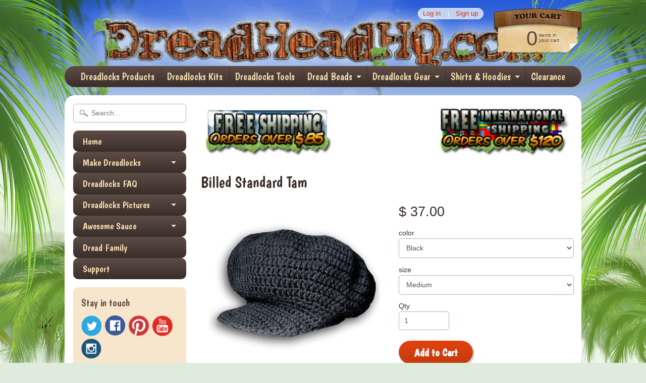

--- FILE ---
content_type: text/html; charset=utf-8
request_url: https://dreadheadhq.com/products/billed-standard-tam
body_size: 26949
content:
<!DOCTYPE html>
<!--[if IE 8]> <html class="no-js lt-ie9" lang="en" > <![endif]-->
<!--[if gt IE 8]><!--> <html class="no-js" lang="en" > <!--<![endif]-->
<head>
<meta charset="utf-8" />
<meta http-equiv="X-UA-Compatible" content="IE=edge" />  
  <meta name="google-site-verification" content="mnWg0w0wRslsQsVyCPTpoQpwn8rLXekvMsG1rk3M5YE" />
  <meta name="google-site-verification" content="mnWg0w0wRslsQsVyCPTpoQpwn8rLXekvMsG1rk3M5YE" />
<script>
document.documentElement.className = document.documentElement.className.replace("no-js","js");
</script>  
<meta name="viewport" content="width=device-width, initial-scale=1.0">
<meta name="msvalidate.01" content="C2592DB10BEEBD69121BC7C09A2263F4" />


  <link href='//fonts.googleapis.com/css?family=Boogaloo' rel='stylesheet' type='text/css'>

 
    
  
<link rel="shortcut icon" href="//dreadheadhq.com/cdn/shop/t/2/assets/favicon.png?v=98403217334313014421434132953" />
<link rel="apple-touch-icon-precomposed" href="//dreadheadhq.com/cdn/shop/t/2/assets/favicon-152.png?v=132893327448755296001434132741" />  


    <title>Billed Standard Tam | DreadHeadHQ</title> 





	<meta name="description" content="Just like Regular Dread Tams but with the added phatnessof a bill! Tams are great for holding dreads and hiding them at strategic moments, like when you meet grandma for dinner. Now you can enjoy the benefits of a tam while keeping the sun off your face. Billed tams are great for all outdoor activities and look sweet i" />



<link rel="canonical" href="https://dreadheadhq.com/products/billed-standard-tam" /> 

   <meta property="og:type" content="product" />
   <meta property="og:title" content="Billed Standard Tam" />
   
      <meta property="og:image" content="http://dreadheadhq.com/cdn/shop/products/black_billed_tam_grande.jpg?v=1434216716" />
      <meta property="og:image:secure_url" content="https://dreadheadhq.com/cdn/shop/products/black_billed_tam_grande.jpg?v=1434216716" />
   
      <meta property="og:image" content="http://dreadheadhq.com/cdn/shop/products/ETFG_billed_tam_grande.jpg?v=1434216716" />
      <meta property="og:image:secure_url" content="https://dreadheadhq.com/cdn/shop/products/ETFG_billed_tam_grande.jpg?v=1434216716" />
   
   <meta property="og:price:amount" content="37.00" />
   <meta property="og:price:currency" content="USD" />



   <meta property="og:description" content="Just like Regular Dread Tams but with the added phatnessof a bill! Tams are great for holding dreads and hiding them at strategic moments, like when you meet grandma for dinner. Now you can enjoy the benefits of a tam while keeping the sun off your face. Billed tams are great for all outdoor activities and look sweet i" />


<meta property="og:url" content="https://dreadheadhq.com/products/billed-standard-tam" />
<meta property="og:site_name" content="DreadHeadHQ" />


<link href="//dreadheadhq.com/cdn/shop/t/2/assets/styles.scss.css?v=27842862017074635071708540124" rel="stylesheet" type="text/css" media="all" />  

<script type="text/javascript" src="//ajax.googleapis.com/ajax/libs/jquery/1.11.0/jquery.min.js"></script>

<script src="//dreadheadhq.com/cdn/shop/t/2/assets/shop.js?v=182222351970637432581441227030" type="text/javascript"></script> 



<script src="//dreadheadhq.com/cdn/shopifycloud/storefront/assets/themes_support/option_selection-b017cd28.js" type="text/javascript"></script>

<!--[if lt IE 9]>
<script src="//html5shim.googlecode.com/svn/trunk/html5.js"></script>
<![endif]-->  
  
<script>window.performance && window.performance.mark && window.performance.mark('shopify.content_for_header.start');</script><meta id="shopify-digital-wallet" name="shopify-digital-wallet" content="/8905764/digital_wallets/dialog">
<meta name="shopify-checkout-api-token" content="0bc86c4f0ff306c64dcced8820a1bfea">
<meta id="in-context-paypal-metadata" data-shop-id="8905764" data-venmo-supported="false" data-environment="production" data-locale="en_US" data-paypal-v4="true" data-currency="USD">
<link rel="alternate" type="application/json+oembed" href="https://dreadheadhq.com/products/billed-standard-tam.oembed">
<script async="async" src="/checkouts/internal/preloads.js?locale=en-US"></script>
<link rel="preconnect" href="https://shop.app" crossorigin="anonymous">
<script async="async" src="https://shop.app/checkouts/internal/preloads.js?locale=en-US&shop_id=8905764" crossorigin="anonymous"></script>
<script id="apple-pay-shop-capabilities" type="application/json">{"shopId":8905764,"countryCode":"US","currencyCode":"USD","merchantCapabilities":["supports3DS"],"merchantId":"gid:\/\/shopify\/Shop\/8905764","merchantName":"DreadHeadHQ","requiredBillingContactFields":["postalAddress","email","phone"],"requiredShippingContactFields":["postalAddress","email","phone"],"shippingType":"shipping","supportedNetworks":["visa","masterCard","amex","discover","elo","jcb"],"total":{"type":"pending","label":"DreadHeadHQ","amount":"1.00"},"shopifyPaymentsEnabled":true,"supportsSubscriptions":true}</script>
<script id="shopify-features" type="application/json">{"accessToken":"0bc86c4f0ff306c64dcced8820a1bfea","betas":["rich-media-storefront-analytics"],"domain":"dreadheadhq.com","predictiveSearch":true,"shopId":8905764,"locale":"en"}</script>
<script>var Shopify = Shopify || {};
Shopify.shop = "dreadheadhq.myshopify.com";
Shopify.locale = "en";
Shopify.currency = {"active":"USD","rate":"1.0"};
Shopify.country = "US";
Shopify.theme = {"name":"Original Sunrise DHHQ THEME 2015","id":32346499,"schema_name":null,"schema_version":null,"theme_store_id":57,"role":"main"};
Shopify.theme.handle = "null";
Shopify.theme.style = {"id":null,"handle":null};
Shopify.cdnHost = "dreadheadhq.com/cdn";
Shopify.routes = Shopify.routes || {};
Shopify.routes.root = "/";</script>
<script type="module">!function(o){(o.Shopify=o.Shopify||{}).modules=!0}(window);</script>
<script>!function(o){function n(){var o=[];function n(){o.push(Array.prototype.slice.apply(arguments))}return n.q=o,n}var t=o.Shopify=o.Shopify||{};t.loadFeatures=n(),t.autoloadFeatures=n()}(window);</script>
<script>
  window.ShopifyPay = window.ShopifyPay || {};
  window.ShopifyPay.apiHost = "shop.app\/pay";
  window.ShopifyPay.redirectState = null;
</script>
<script id="shop-js-analytics" type="application/json">{"pageType":"product"}</script>
<script defer="defer" async type="module" src="//dreadheadhq.com/cdn/shopifycloud/shop-js/modules/v2/client.init-shop-cart-sync_BT-GjEfc.en.esm.js"></script>
<script defer="defer" async type="module" src="//dreadheadhq.com/cdn/shopifycloud/shop-js/modules/v2/chunk.common_D58fp_Oc.esm.js"></script>
<script defer="defer" async type="module" src="//dreadheadhq.com/cdn/shopifycloud/shop-js/modules/v2/chunk.modal_xMitdFEc.esm.js"></script>
<script type="module">
  await import("//dreadheadhq.com/cdn/shopifycloud/shop-js/modules/v2/client.init-shop-cart-sync_BT-GjEfc.en.esm.js");
await import("//dreadheadhq.com/cdn/shopifycloud/shop-js/modules/v2/chunk.common_D58fp_Oc.esm.js");
await import("//dreadheadhq.com/cdn/shopifycloud/shop-js/modules/v2/chunk.modal_xMitdFEc.esm.js");

  window.Shopify.SignInWithShop?.initShopCartSync?.({"fedCMEnabled":true,"windoidEnabled":true});

</script>
<script>
  window.Shopify = window.Shopify || {};
  if (!window.Shopify.featureAssets) window.Shopify.featureAssets = {};
  window.Shopify.featureAssets['shop-js'] = {"shop-cart-sync":["modules/v2/client.shop-cart-sync_DZOKe7Ll.en.esm.js","modules/v2/chunk.common_D58fp_Oc.esm.js","modules/v2/chunk.modal_xMitdFEc.esm.js"],"init-fed-cm":["modules/v2/client.init-fed-cm_B6oLuCjv.en.esm.js","modules/v2/chunk.common_D58fp_Oc.esm.js","modules/v2/chunk.modal_xMitdFEc.esm.js"],"shop-cash-offers":["modules/v2/client.shop-cash-offers_D2sdYoxE.en.esm.js","modules/v2/chunk.common_D58fp_Oc.esm.js","modules/v2/chunk.modal_xMitdFEc.esm.js"],"shop-login-button":["modules/v2/client.shop-login-button_QeVjl5Y3.en.esm.js","modules/v2/chunk.common_D58fp_Oc.esm.js","modules/v2/chunk.modal_xMitdFEc.esm.js"],"pay-button":["modules/v2/client.pay-button_DXTOsIq6.en.esm.js","modules/v2/chunk.common_D58fp_Oc.esm.js","modules/v2/chunk.modal_xMitdFEc.esm.js"],"shop-button":["modules/v2/client.shop-button_DQZHx9pm.en.esm.js","modules/v2/chunk.common_D58fp_Oc.esm.js","modules/v2/chunk.modal_xMitdFEc.esm.js"],"avatar":["modules/v2/client.avatar_BTnouDA3.en.esm.js"],"init-windoid":["modules/v2/client.init-windoid_CR1B-cfM.en.esm.js","modules/v2/chunk.common_D58fp_Oc.esm.js","modules/v2/chunk.modal_xMitdFEc.esm.js"],"init-shop-for-new-customer-accounts":["modules/v2/client.init-shop-for-new-customer-accounts_C_vY_xzh.en.esm.js","modules/v2/client.shop-login-button_QeVjl5Y3.en.esm.js","modules/v2/chunk.common_D58fp_Oc.esm.js","modules/v2/chunk.modal_xMitdFEc.esm.js"],"init-shop-email-lookup-coordinator":["modules/v2/client.init-shop-email-lookup-coordinator_BI7n9ZSv.en.esm.js","modules/v2/chunk.common_D58fp_Oc.esm.js","modules/v2/chunk.modal_xMitdFEc.esm.js"],"init-shop-cart-sync":["modules/v2/client.init-shop-cart-sync_BT-GjEfc.en.esm.js","modules/v2/chunk.common_D58fp_Oc.esm.js","modules/v2/chunk.modal_xMitdFEc.esm.js"],"shop-toast-manager":["modules/v2/client.shop-toast-manager_DiYdP3xc.en.esm.js","modules/v2/chunk.common_D58fp_Oc.esm.js","modules/v2/chunk.modal_xMitdFEc.esm.js"],"init-customer-accounts":["modules/v2/client.init-customer-accounts_D9ZNqS-Q.en.esm.js","modules/v2/client.shop-login-button_QeVjl5Y3.en.esm.js","modules/v2/chunk.common_D58fp_Oc.esm.js","modules/v2/chunk.modal_xMitdFEc.esm.js"],"init-customer-accounts-sign-up":["modules/v2/client.init-customer-accounts-sign-up_iGw4briv.en.esm.js","modules/v2/client.shop-login-button_QeVjl5Y3.en.esm.js","modules/v2/chunk.common_D58fp_Oc.esm.js","modules/v2/chunk.modal_xMitdFEc.esm.js"],"shop-follow-button":["modules/v2/client.shop-follow-button_CqMgW2wH.en.esm.js","modules/v2/chunk.common_D58fp_Oc.esm.js","modules/v2/chunk.modal_xMitdFEc.esm.js"],"checkout-modal":["modules/v2/client.checkout-modal_xHeaAweL.en.esm.js","modules/v2/chunk.common_D58fp_Oc.esm.js","modules/v2/chunk.modal_xMitdFEc.esm.js"],"shop-login":["modules/v2/client.shop-login_D91U-Q7h.en.esm.js","modules/v2/chunk.common_D58fp_Oc.esm.js","modules/v2/chunk.modal_xMitdFEc.esm.js"],"lead-capture":["modules/v2/client.lead-capture_BJmE1dJe.en.esm.js","modules/v2/chunk.common_D58fp_Oc.esm.js","modules/v2/chunk.modal_xMitdFEc.esm.js"],"payment-terms":["modules/v2/client.payment-terms_Ci9AEqFq.en.esm.js","modules/v2/chunk.common_D58fp_Oc.esm.js","modules/v2/chunk.modal_xMitdFEc.esm.js"]};
</script>
<script>(function() {
  var isLoaded = false;
  function asyncLoad() {
    if (isLoaded) return;
    isLoaded = true;
    var urls = ["\/\/www.powr.io\/powr.js?powr-token=dreadheadhq.myshopify.com\u0026external-type=shopify\u0026shop=dreadheadhq.myshopify.com","https:\/\/cdn-stamped-io.azureedge.net\/files\/shopify.min.js?v=1.1\u0026shop=dreadheadhq.myshopify.com","https:\/\/www.dsodev.com\/offers.js?shop=dreadheadhq.myshopify.com","https:\/\/a.mailmunch.co\/widgets\/site-103165-7cbd54a2905ded5bc3de8f345c3805dc157f7696.js?shop=dreadheadhq.myshopify.com","https:\/\/cdn.hextom.com\/js\/freeshippingbar.js?shop=dreadheadhq.myshopify.com"];
    for (var i = 0; i < urls.length; i++) {
      var s = document.createElement('script');
      s.type = 'text/javascript';
      s.async = true;
      s.src = urls[i];
      var x = document.getElementsByTagName('script')[0];
      x.parentNode.insertBefore(s, x);
    }
  };
  if(window.attachEvent) {
    window.attachEvent('onload', asyncLoad);
  } else {
    window.addEventListener('load', asyncLoad, false);
  }
})();</script>
<script id="__st">var __st={"a":8905764,"offset":-18000,"reqid":"5e0ea11b-4389-4ef4-825f-0553fcf57894-1769396357","pageurl":"dreadheadhq.com\/products\/billed-standard-tam","u":"30f540aaab0b","p":"product","rtyp":"product","rid":911294915};</script>
<script>window.ShopifyPaypalV4VisibilityTracking = true;</script>
<script id="captcha-bootstrap">!function(){'use strict';const t='contact',e='account',n='new_comment',o=[[t,t],['blogs',n],['comments',n],[t,'customer']],c=[[e,'customer_login'],[e,'guest_login'],[e,'recover_customer_password'],[e,'create_customer']],r=t=>t.map((([t,e])=>`form[action*='/${t}']:not([data-nocaptcha='true']) input[name='form_type'][value='${e}']`)).join(','),a=t=>()=>t?[...document.querySelectorAll(t)].map((t=>t.form)):[];function s(){const t=[...o],e=r(t);return a(e)}const i='password',u='form_key',d=['recaptcha-v3-token','g-recaptcha-response','h-captcha-response',i],f=()=>{try{return window.sessionStorage}catch{return}},m='__shopify_v',_=t=>t.elements[u];function p(t,e,n=!1){try{const o=window.sessionStorage,c=JSON.parse(o.getItem(e)),{data:r}=function(t){const{data:e,action:n}=t;return t[m]||n?{data:e,action:n}:{data:t,action:n}}(c);for(const[e,n]of Object.entries(r))t.elements[e]&&(t.elements[e].value=n);n&&o.removeItem(e)}catch(o){console.error('form repopulation failed',{error:o})}}const l='form_type',E='cptcha';function T(t){t.dataset[E]=!0}const w=window,h=w.document,L='Shopify',v='ce_forms',y='captcha';let A=!1;((t,e)=>{const n=(g='f06e6c50-85a8-45c8-87d0-21a2b65856fe',I='https://cdn.shopify.com/shopifycloud/storefront-forms-hcaptcha/ce_storefront_forms_captcha_hcaptcha.v1.5.2.iife.js',D={infoText:'Protected by hCaptcha',privacyText:'Privacy',termsText:'Terms'},(t,e,n)=>{const o=w[L][v],c=o.bindForm;if(c)return c(t,g,e,D).then(n);var r;o.q.push([[t,g,e,D],n]),r=I,A||(h.body.append(Object.assign(h.createElement('script'),{id:'captcha-provider',async:!0,src:r})),A=!0)});var g,I,D;w[L]=w[L]||{},w[L][v]=w[L][v]||{},w[L][v].q=[],w[L][y]=w[L][y]||{},w[L][y].protect=function(t,e){n(t,void 0,e),T(t)},Object.freeze(w[L][y]),function(t,e,n,w,h,L){const[v,y,A,g]=function(t,e,n){const i=e?o:[],u=t?c:[],d=[...i,...u],f=r(d),m=r(i),_=r(d.filter((([t,e])=>n.includes(e))));return[a(f),a(m),a(_),s()]}(w,h,L),I=t=>{const e=t.target;return e instanceof HTMLFormElement?e:e&&e.form},D=t=>v().includes(t);t.addEventListener('submit',(t=>{const e=I(t);if(!e)return;const n=D(e)&&!e.dataset.hcaptchaBound&&!e.dataset.recaptchaBound,o=_(e),c=g().includes(e)&&(!o||!o.value);(n||c)&&t.preventDefault(),c&&!n&&(function(t){try{if(!f())return;!function(t){const e=f();if(!e)return;const n=_(t);if(!n)return;const o=n.value;o&&e.removeItem(o)}(t);const e=Array.from(Array(32),(()=>Math.random().toString(36)[2])).join('');!function(t,e){_(t)||t.append(Object.assign(document.createElement('input'),{type:'hidden',name:u})),t.elements[u].value=e}(t,e),function(t,e){const n=f();if(!n)return;const o=[...t.querySelectorAll(`input[type='${i}']`)].map((({name:t})=>t)),c=[...d,...o],r={};for(const[a,s]of new FormData(t).entries())c.includes(a)||(r[a]=s);n.setItem(e,JSON.stringify({[m]:1,action:t.action,data:r}))}(t,e)}catch(e){console.error('failed to persist form',e)}}(e),e.submit())}));const S=(t,e)=>{t&&!t.dataset[E]&&(n(t,e.some((e=>e===t))),T(t))};for(const o of['focusin','change'])t.addEventListener(o,(t=>{const e=I(t);D(e)&&S(e,y())}));const B=e.get('form_key'),M=e.get(l),P=B&&M;t.addEventListener('DOMContentLoaded',(()=>{const t=y();if(P)for(const e of t)e.elements[l].value===M&&p(e,B);[...new Set([...A(),...v().filter((t=>'true'===t.dataset.shopifyCaptcha))])].forEach((e=>S(e,t)))}))}(h,new URLSearchParams(w.location.search),n,t,e,['guest_login'])})(!0,!0)}();</script>
<script integrity="sha256-4kQ18oKyAcykRKYeNunJcIwy7WH5gtpwJnB7kiuLZ1E=" data-source-attribution="shopify.loadfeatures" defer="defer" src="//dreadheadhq.com/cdn/shopifycloud/storefront/assets/storefront/load_feature-a0a9edcb.js" crossorigin="anonymous"></script>
<script crossorigin="anonymous" defer="defer" src="//dreadheadhq.com/cdn/shopifycloud/storefront/assets/shopify_pay/storefront-65b4c6d7.js?v=20250812"></script>
<script data-source-attribution="shopify.dynamic_checkout.dynamic.init">var Shopify=Shopify||{};Shopify.PaymentButton=Shopify.PaymentButton||{isStorefrontPortableWallets:!0,init:function(){window.Shopify.PaymentButton.init=function(){};var t=document.createElement("script");t.src="https://dreadheadhq.com/cdn/shopifycloud/portable-wallets/latest/portable-wallets.en.js",t.type="module",document.head.appendChild(t)}};
</script>
<script data-source-attribution="shopify.dynamic_checkout.buyer_consent">
  function portableWalletsHideBuyerConsent(e){var t=document.getElementById("shopify-buyer-consent"),n=document.getElementById("shopify-subscription-policy-button");t&&n&&(t.classList.add("hidden"),t.setAttribute("aria-hidden","true"),n.removeEventListener("click",e))}function portableWalletsShowBuyerConsent(e){var t=document.getElementById("shopify-buyer-consent"),n=document.getElementById("shopify-subscription-policy-button");t&&n&&(t.classList.remove("hidden"),t.removeAttribute("aria-hidden"),n.addEventListener("click",e))}window.Shopify?.PaymentButton&&(window.Shopify.PaymentButton.hideBuyerConsent=portableWalletsHideBuyerConsent,window.Shopify.PaymentButton.showBuyerConsent=portableWalletsShowBuyerConsent);
</script>
<script data-source-attribution="shopify.dynamic_checkout.cart.bootstrap">document.addEventListener("DOMContentLoaded",(function(){function t(){return document.querySelector("shopify-accelerated-checkout-cart, shopify-accelerated-checkout")}if(t())Shopify.PaymentButton.init();else{new MutationObserver((function(e,n){t()&&(Shopify.PaymentButton.init(),n.disconnect())})).observe(document.body,{childList:!0,subtree:!0})}}));
</script>
<link id="shopify-accelerated-checkout-styles" rel="stylesheet" media="screen" href="https://dreadheadhq.com/cdn/shopifycloud/portable-wallets/latest/accelerated-checkout-backwards-compat.css" crossorigin="anonymous">
<style id="shopify-accelerated-checkout-cart">
        #shopify-buyer-consent {
  margin-top: 1em;
  display: inline-block;
  width: 100%;
}

#shopify-buyer-consent.hidden {
  display: none;
}

#shopify-subscription-policy-button {
  background: none;
  border: none;
  padding: 0;
  text-decoration: underline;
  font-size: inherit;
  cursor: pointer;
}

#shopify-subscription-policy-button::before {
  box-shadow: none;
}

      </style>

<script>window.performance && window.performance.mark && window.performance.mark('shopify.content_for_header.end');</script>
  
<!--  <script src="//reviewcompanion.appira.com/review-companion.js" type="text/javascript"></script> -->
<!-- BEGIN app block: shopify://apps/judge-me-reviews/blocks/judgeme_core/61ccd3b1-a9f2-4160-9fe9-4fec8413e5d8 --><!-- Start of Judge.me Core -->






<link rel="dns-prefetch" href="https://cdnwidget.judge.me">
<link rel="dns-prefetch" href="https://cdn.judge.me">
<link rel="dns-prefetch" href="https://cdn1.judge.me">
<link rel="dns-prefetch" href="https://api.judge.me">

<script data-cfasync='false' class='jdgm-settings-script'>window.jdgmSettings={"pagination":5,"disable_web_reviews":false,"badge_no_review_text":"No reviews","badge_n_reviews_text":"{{ n }} review/reviews","hide_badge_preview_if_no_reviews":true,"badge_hide_text":false,"enforce_center_preview_badge":false,"widget_title":"Customer Reviews","widget_open_form_text":"Write a review","widget_close_form_text":"Cancel review","widget_refresh_page_text":"Refresh page","widget_summary_text":"Based on {{ number_of_reviews }} review/reviews","widget_no_review_text":"Be the first to write a review","widget_name_field_text":"Display name","widget_verified_name_field_text":"Verified Name (public)","widget_name_placeholder_text":"Display name","widget_required_field_error_text":"This field is required.","widget_email_field_text":"Email address","widget_verified_email_field_text":"Verified Email (private, can not be edited)","widget_email_placeholder_text":"Your email address","widget_email_field_error_text":"Please enter a valid email address.","widget_rating_field_text":"Rating","widget_review_title_field_text":"Review Title","widget_review_title_placeholder_text":"Give your review a title","widget_review_body_field_text":"Review content","widget_review_body_placeholder_text":"Start writing here...","widget_pictures_field_text":"Picture/Video (optional)","widget_submit_review_text":"Submit Review","widget_submit_verified_review_text":"Submit Verified Review","widget_submit_success_msg_with_auto_publish":"Thank you! Please refresh the page in a few moments to see your review. You can remove or edit your review by logging into \u003ca href='https://judge.me/login' target='_blank' rel='nofollow noopener'\u003eJudge.me\u003c/a\u003e","widget_submit_success_msg_no_auto_publish":"Thank you! Your review will be published as soon as it is approved by the shop admin. You can remove or edit your review by logging into \u003ca href='https://judge.me/login' target='_blank' rel='nofollow noopener'\u003eJudge.me\u003c/a\u003e","widget_show_default_reviews_out_of_total_text":"Showing {{ n_reviews_shown }} out of {{ n_reviews }} reviews.","widget_show_all_link_text":"Show all","widget_show_less_link_text":"Show less","widget_author_said_text":"{{ reviewer_name }} said:","widget_days_text":"{{ n }} days ago","widget_weeks_text":"{{ n }} week/weeks ago","widget_months_text":"{{ n }} month/months ago","widget_years_text":"{{ n }} year/years ago","widget_yesterday_text":"Yesterday","widget_today_text":"Today","widget_replied_text":"\u003e\u003e {{ shop_name }} replied:","widget_read_more_text":"Read more","widget_reviewer_name_as_initial":"","widget_rating_filter_color":"#fbcd0a","widget_rating_filter_see_all_text":"See all reviews","widget_sorting_most_recent_text":"Most Recent","widget_sorting_highest_rating_text":"Highest Rating","widget_sorting_lowest_rating_text":"Lowest Rating","widget_sorting_with_pictures_text":"Only Pictures","widget_sorting_most_helpful_text":"Most Helpful","widget_open_question_form_text":"Ask a question","widget_reviews_subtab_text":"Reviews","widget_questions_subtab_text":"Questions","widget_question_label_text":"Question","widget_answer_label_text":"Answer","widget_question_placeholder_text":"Write your question here","widget_submit_question_text":"Submit Question","widget_question_submit_success_text":"Thank you for your question! We will notify you once it gets answered.","verified_badge_text":"Verified","verified_badge_bg_color":"","verified_badge_text_color":"","verified_badge_placement":"left-of-reviewer-name","widget_review_max_height":"","widget_hide_border":false,"widget_social_share":false,"widget_thumb":false,"widget_review_location_show":false,"widget_location_format":"","all_reviews_include_out_of_store_products":true,"all_reviews_out_of_store_text":"(out of store)","all_reviews_pagination":100,"all_reviews_product_name_prefix_text":"about","enable_review_pictures":true,"enable_question_anwser":false,"widget_theme":"default","review_date_format":"mm/dd/yyyy","default_sort_method":"most-recent","widget_product_reviews_subtab_text":"Product Reviews","widget_shop_reviews_subtab_text":"Shop Reviews","widget_other_products_reviews_text":"Reviews for other products","widget_store_reviews_subtab_text":"Store reviews","widget_no_store_reviews_text":"This store hasn't received any reviews yet","widget_web_restriction_product_reviews_text":"This product hasn't received any reviews yet","widget_no_items_text":"No items found","widget_show_more_text":"Show more","widget_write_a_store_review_text":"Write a Store Review","widget_other_languages_heading":"Reviews in Other Languages","widget_translate_review_text":"Translate review to {{ language }}","widget_translating_review_text":"Translating...","widget_show_original_translation_text":"Show original ({{ language }})","widget_translate_review_failed_text":"Review couldn't be translated.","widget_translate_review_retry_text":"Retry","widget_translate_review_try_again_later_text":"Try again later","show_product_url_for_grouped_product":false,"widget_sorting_pictures_first_text":"Pictures First","show_pictures_on_all_rev_page_mobile":false,"show_pictures_on_all_rev_page_desktop":false,"floating_tab_hide_mobile_install_preference":false,"floating_tab_button_name":"★ Reviews","floating_tab_title":"Let customers speak for us","floating_tab_button_color":"","floating_tab_button_background_color":"","floating_tab_url":"","floating_tab_url_enabled":false,"floating_tab_tab_style":"text","all_reviews_text_badge_text":"Customers rate us {{ shop.metafields.judgeme.all_reviews_rating | round: 1 }}/5 based on {{ shop.metafields.judgeme.all_reviews_count }} reviews.","all_reviews_text_badge_text_branded_style":"{{ shop.metafields.judgeme.all_reviews_rating | round: 1 }} out of 5 stars based on {{ shop.metafields.judgeme.all_reviews_count }} reviews","is_all_reviews_text_badge_a_link":false,"show_stars_for_all_reviews_text_badge":false,"all_reviews_text_badge_url":"","all_reviews_text_style":"branded","all_reviews_text_color_style":"judgeme_brand_color","all_reviews_text_color":"#108474","all_reviews_text_show_jm_brand":true,"featured_carousel_show_header":true,"featured_carousel_title":"Let customers speak for us","testimonials_carousel_title":"Customers are saying","videos_carousel_title":"Real customer stories","cards_carousel_title":"Customers are saying","featured_carousel_count_text":"from {{ n }} reviews","featured_carousel_add_link_to_all_reviews_page":false,"featured_carousel_url":"","featured_carousel_show_images":true,"featured_carousel_autoslide_interval":5,"featured_carousel_arrows_on_the_sides":false,"featured_carousel_height":250,"featured_carousel_width":80,"featured_carousel_image_size":0,"featured_carousel_image_height":250,"featured_carousel_arrow_color":"#eeeeee","verified_count_badge_style":"branded","verified_count_badge_orientation":"horizontal","verified_count_badge_color_style":"judgeme_brand_color","verified_count_badge_color":"#108474","is_verified_count_badge_a_link":false,"verified_count_badge_url":"","verified_count_badge_show_jm_brand":true,"widget_rating_preset_default":5,"widget_first_sub_tab":"product-reviews","widget_show_histogram":true,"widget_histogram_use_custom_color":false,"widget_pagination_use_custom_color":false,"widget_star_use_custom_color":false,"widget_verified_badge_use_custom_color":false,"widget_write_review_use_custom_color":false,"picture_reminder_submit_button":"Upload Pictures","enable_review_videos":false,"mute_video_by_default":false,"widget_sorting_videos_first_text":"Videos First","widget_review_pending_text":"Pending","featured_carousel_items_for_large_screen":3,"social_share_options_order":"Facebook,Twitter","remove_microdata_snippet":false,"disable_json_ld":false,"enable_json_ld_products":false,"preview_badge_show_question_text":false,"preview_badge_no_question_text":"No questions","preview_badge_n_question_text":"{{ number_of_questions }} question/questions","qa_badge_show_icon":false,"qa_badge_position":"same-row","remove_judgeme_branding":false,"widget_add_search_bar":false,"widget_search_bar_placeholder":"Search","widget_sorting_verified_only_text":"Verified only","featured_carousel_theme":"default","featured_carousel_show_rating":true,"featured_carousel_show_title":true,"featured_carousel_show_body":true,"featured_carousel_show_date":false,"featured_carousel_show_reviewer":true,"featured_carousel_show_product":false,"featured_carousel_header_background_color":"#108474","featured_carousel_header_text_color":"#ffffff","featured_carousel_name_product_separator":"reviewed","featured_carousel_full_star_background":"#108474","featured_carousel_empty_star_background":"#dadada","featured_carousel_vertical_theme_background":"#f9fafb","featured_carousel_verified_badge_enable":true,"featured_carousel_verified_badge_color":"#108474","featured_carousel_border_style":"round","featured_carousel_review_line_length_limit":3,"featured_carousel_more_reviews_button_text":"Read more reviews","featured_carousel_view_product_button_text":"View product","all_reviews_page_load_reviews_on":"scroll","all_reviews_page_load_more_text":"Load More Reviews","disable_fb_tab_reviews":false,"enable_ajax_cdn_cache":false,"widget_advanced_speed_features":5,"widget_public_name_text":"displayed publicly like","default_reviewer_name":"John Smith","default_reviewer_name_has_non_latin":true,"widget_reviewer_anonymous":"Anonymous","medals_widget_title":"Judge.me Review Medals","medals_widget_background_color":"#f9fafb","medals_widget_position":"footer_all_pages","medals_widget_border_color":"#f9fafb","medals_widget_verified_text_position":"left","medals_widget_use_monochromatic_version":false,"medals_widget_elements_color":"#108474","show_reviewer_avatar":true,"widget_invalid_yt_video_url_error_text":"Not a YouTube video URL","widget_max_length_field_error_text":"Please enter no more than {0} characters.","widget_show_country_flag":false,"widget_show_collected_via_shop_app":true,"widget_verified_by_shop_badge_style":"light","widget_verified_by_shop_text":"Verified by Shop","widget_show_photo_gallery":false,"widget_load_with_code_splitting":true,"widget_ugc_install_preference":false,"widget_ugc_title":"Made by us, Shared by you","widget_ugc_subtitle":"Tag us to see your picture featured in our page","widget_ugc_arrows_color":"#ffffff","widget_ugc_primary_button_text":"Buy Now","widget_ugc_primary_button_background_color":"#108474","widget_ugc_primary_button_text_color":"#ffffff","widget_ugc_primary_button_border_width":"0","widget_ugc_primary_button_border_style":"none","widget_ugc_primary_button_border_color":"#108474","widget_ugc_primary_button_border_radius":"25","widget_ugc_secondary_button_text":"Load More","widget_ugc_secondary_button_background_color":"#ffffff","widget_ugc_secondary_button_text_color":"#108474","widget_ugc_secondary_button_border_width":"2","widget_ugc_secondary_button_border_style":"solid","widget_ugc_secondary_button_border_color":"#108474","widget_ugc_secondary_button_border_radius":"25","widget_ugc_reviews_button_text":"View Reviews","widget_ugc_reviews_button_background_color":"#ffffff","widget_ugc_reviews_button_text_color":"#108474","widget_ugc_reviews_button_border_width":"2","widget_ugc_reviews_button_border_style":"solid","widget_ugc_reviews_button_border_color":"#108474","widget_ugc_reviews_button_border_radius":"25","widget_ugc_reviews_button_link_to":"judgeme-reviews-page","widget_ugc_show_post_date":true,"widget_ugc_max_width":"800","widget_rating_metafield_value_type":true,"widget_primary_color":"#108474","widget_enable_secondary_color":false,"widget_secondary_color":"#edf5f5","widget_summary_average_rating_text":"{{ average_rating }} out of 5","widget_media_grid_title":"Customer photos \u0026 videos","widget_media_grid_see_more_text":"See more","widget_round_style":false,"widget_show_product_medals":true,"widget_verified_by_judgeme_text":"Verified by Judge.me","widget_show_store_medals":true,"widget_verified_by_judgeme_text_in_store_medals":"Verified by Judge.me","widget_media_field_exceed_quantity_message":"Sorry, we can only accept {{ max_media }} for one review.","widget_media_field_exceed_limit_message":"{{ file_name }} is too large, please select a {{ media_type }} less than {{ size_limit }}MB.","widget_review_submitted_text":"Review Submitted!","widget_question_submitted_text":"Question Submitted!","widget_close_form_text_question":"Cancel","widget_write_your_answer_here_text":"Write your answer here","widget_enabled_branded_link":true,"widget_show_collected_by_judgeme":true,"widget_reviewer_name_color":"","widget_write_review_text_color":"","widget_write_review_bg_color":"","widget_collected_by_judgeme_text":"collected by Judge.me","widget_pagination_type":"standard","widget_load_more_text":"Load More","widget_load_more_color":"#108474","widget_full_review_text":"Full Review","widget_read_more_reviews_text":"Read More Reviews","widget_read_questions_text":"Read Questions","widget_questions_and_answers_text":"Questions \u0026 Answers","widget_verified_by_text":"Verified by","widget_verified_text":"Verified","widget_number_of_reviews_text":"{{ number_of_reviews }} reviews","widget_back_button_text":"Back","widget_next_button_text":"Next","widget_custom_forms_filter_button":"Filters","custom_forms_style":"horizontal","widget_show_review_information":false,"how_reviews_are_collected":"How reviews are collected?","widget_show_review_keywords":false,"widget_gdpr_statement":"How we use your data: We'll only contact you about the review you left, and only if necessary. By submitting your review, you agree to Judge.me's \u003ca href='https://judge.me/terms' target='_blank' rel='nofollow noopener'\u003eterms\u003c/a\u003e, \u003ca href='https://judge.me/privacy' target='_blank' rel='nofollow noopener'\u003eprivacy\u003c/a\u003e and \u003ca href='https://judge.me/content-policy' target='_blank' rel='nofollow noopener'\u003econtent\u003c/a\u003e policies.","widget_multilingual_sorting_enabled":false,"widget_translate_review_content_enabled":false,"widget_translate_review_content_method":"manual","popup_widget_review_selection":"automatically_with_pictures","popup_widget_round_border_style":true,"popup_widget_show_title":true,"popup_widget_show_body":true,"popup_widget_show_reviewer":false,"popup_widget_show_product":true,"popup_widget_show_pictures":true,"popup_widget_use_review_picture":true,"popup_widget_show_on_home_page":true,"popup_widget_show_on_product_page":true,"popup_widget_show_on_collection_page":true,"popup_widget_show_on_cart_page":true,"popup_widget_position":"bottom_left","popup_widget_first_review_delay":5,"popup_widget_duration":5,"popup_widget_interval":5,"popup_widget_review_count":5,"popup_widget_hide_on_mobile":true,"review_snippet_widget_round_border_style":true,"review_snippet_widget_card_color":"#FFFFFF","review_snippet_widget_slider_arrows_background_color":"#FFFFFF","review_snippet_widget_slider_arrows_color":"#000000","review_snippet_widget_star_color":"#108474","show_product_variant":false,"all_reviews_product_variant_label_text":"Variant: ","widget_show_verified_branding":true,"widget_ai_summary_title":"Customers say","widget_ai_summary_disclaimer":"AI-powered review summary based on recent customer reviews","widget_show_ai_summary":false,"widget_show_ai_summary_bg":false,"widget_show_review_title_input":true,"redirect_reviewers_invited_via_email":"external_form","request_store_review_after_product_review":false,"request_review_other_products_in_order":false,"review_form_color_scheme":"default","review_form_corner_style":"square","review_form_star_color":{},"review_form_text_color":"#333333","review_form_background_color":"#ffffff","review_form_field_background_color":"#fafafa","review_form_button_color":{},"review_form_button_text_color":"#ffffff","review_form_modal_overlay_color":"#000000","review_content_screen_title_text":"How would you rate this product?","review_content_introduction_text":"We would love it if you would share a bit about your experience.","store_review_form_title_text":"How would you rate this store?","store_review_form_introduction_text":"We would love it if you would share a bit about your experience.","show_review_guidance_text":true,"one_star_review_guidance_text":"Poor","five_star_review_guidance_text":"Great","customer_information_screen_title_text":"About you","customer_information_introduction_text":"Please tell us more about you.","custom_questions_screen_title_text":"Your experience in more detail","custom_questions_introduction_text":"Here are a few questions to help us understand more about your experience.","review_submitted_screen_title_text":"Thanks for your review!","review_submitted_screen_thank_you_text":"We are processing it and it will appear on the store soon.","review_submitted_screen_email_verification_text":"Please confirm your email by clicking the link we just sent you. This helps us keep reviews authentic.","review_submitted_request_store_review_text":"Would you like to share your experience of shopping with us?","review_submitted_review_other_products_text":"Would you like to review these products?","store_review_screen_title_text":"Would you like to share your experience of shopping with us?","store_review_introduction_text":"We value your feedback and use it to improve. Please share any thoughts or suggestions you have.","reviewer_media_screen_title_picture_text":"Share a picture","reviewer_media_introduction_picture_text":"Upload a photo to support your review.","reviewer_media_screen_title_video_text":"Share a video","reviewer_media_introduction_video_text":"Upload a video to support your review.","reviewer_media_screen_title_picture_or_video_text":"Share a picture or video","reviewer_media_introduction_picture_or_video_text":"Upload a photo or video to support your review.","reviewer_media_youtube_url_text":"Paste your Youtube URL here","advanced_settings_next_step_button_text":"Next","advanced_settings_close_review_button_text":"Close","modal_write_review_flow":false,"write_review_flow_required_text":"Required","write_review_flow_privacy_message_text":"We respect your privacy.","write_review_flow_anonymous_text":"Post review as anonymous","write_review_flow_visibility_text":"This won't be visible to other customers.","write_review_flow_multiple_selection_help_text":"Select as many as you like","write_review_flow_single_selection_help_text":"Select one option","write_review_flow_required_field_error_text":"This field is required","write_review_flow_invalid_email_error_text":"Please enter a valid email address","write_review_flow_max_length_error_text":"Max. {{ max_length }} characters.","write_review_flow_media_upload_text":"\u003cb\u003eClick to upload\u003c/b\u003e or drag and drop","write_review_flow_gdpr_statement":"We'll only contact you about your review if necessary. By submitting your review, you agree to our \u003ca href='https://judge.me/terms' target='_blank' rel='nofollow noopener'\u003eterms and conditions\u003c/a\u003e and \u003ca href='https://judge.me/privacy' target='_blank' rel='nofollow noopener'\u003eprivacy policy\u003c/a\u003e.","rating_only_reviews_enabled":false,"show_negative_reviews_help_screen":false,"new_review_flow_help_screen_rating_threshold":3,"negative_review_resolution_screen_title_text":"Tell us more","negative_review_resolution_text":"Your experience matters to us. If there were issues with your purchase, we're here to help. Feel free to reach out to us, we'd love the opportunity to make things right.","negative_review_resolution_button_text":"Contact us","negative_review_resolution_proceed_with_review_text":"Leave a review","negative_review_resolution_subject":"Issue with purchase from {{ shop_name }}.{{ order_name }}","preview_badge_collection_page_install_status":false,"widget_review_custom_css":"","preview_badge_custom_css":"","preview_badge_stars_count":"5-stars","featured_carousel_custom_css":"","floating_tab_custom_css":"","all_reviews_widget_custom_css":"","medals_widget_custom_css":"","verified_badge_custom_css":"","all_reviews_text_custom_css":"","transparency_badges_collected_via_store_invite":false,"transparency_badges_from_another_provider":false,"transparency_badges_collected_from_store_visitor":false,"transparency_badges_collected_by_verified_review_provider":false,"transparency_badges_earned_reward":false,"transparency_badges_collected_via_store_invite_text":"Review collected via store invitation","transparency_badges_from_another_provider_text":"Review collected from another provider","transparency_badges_collected_from_store_visitor_text":"Review collected from a store visitor","transparency_badges_written_in_google_text":"Review written in Google","transparency_badges_written_in_etsy_text":"Review written in Etsy","transparency_badges_written_in_shop_app_text":"Review written in Shop App","transparency_badges_earned_reward_text":"Review earned a reward for future purchase","product_review_widget_per_page":10,"widget_store_review_label_text":"Review about the store","checkout_comment_extension_title_on_product_page":"Customer Comments","checkout_comment_extension_num_latest_comment_show":5,"checkout_comment_extension_format":"name_and_timestamp","checkout_comment_customer_name":"last_initial","checkout_comment_comment_notification":true,"preview_badge_collection_page_install_preference":false,"preview_badge_home_page_install_preference":false,"preview_badge_product_page_install_preference":false,"review_widget_install_preference":"","review_carousel_install_preference":false,"floating_reviews_tab_install_preference":"none","verified_reviews_count_badge_install_preference":false,"all_reviews_text_install_preference":false,"review_widget_best_location":false,"judgeme_medals_install_preference":false,"review_widget_revamp_enabled":false,"review_widget_qna_enabled":false,"review_widget_header_theme":"minimal","review_widget_widget_title_enabled":true,"review_widget_header_text_size":"medium","review_widget_header_text_weight":"regular","review_widget_average_rating_style":"compact","review_widget_bar_chart_enabled":true,"review_widget_bar_chart_type":"numbers","review_widget_bar_chart_style":"standard","review_widget_expanded_media_gallery_enabled":false,"review_widget_reviews_section_theme":"standard","review_widget_image_style":"thumbnails","review_widget_review_image_ratio":"square","review_widget_stars_size":"medium","review_widget_verified_badge":"standard_text","review_widget_review_title_text_size":"medium","review_widget_review_text_size":"medium","review_widget_review_text_length":"medium","review_widget_number_of_columns_desktop":3,"review_widget_carousel_transition_speed":5,"review_widget_custom_questions_answers_display":"always","review_widget_button_text_color":"#FFFFFF","review_widget_text_color":"#000000","review_widget_lighter_text_color":"#7B7B7B","review_widget_corner_styling":"soft","review_widget_review_word_singular":"review","review_widget_review_word_plural":"reviews","review_widget_voting_label":"Helpful?","review_widget_shop_reply_label":"Reply from {{ shop_name }}:","review_widget_filters_title":"Filters","qna_widget_question_word_singular":"Question","qna_widget_question_word_plural":"Questions","qna_widget_answer_reply_label":"Answer from {{ answerer_name }}:","qna_content_screen_title_text":"Ask a question about this product","qna_widget_question_required_field_error_text":"Please enter your question.","qna_widget_flow_gdpr_statement":"We'll only contact you about your question if necessary. By submitting your question, you agree to our \u003ca href='https://judge.me/terms' target='_blank' rel='nofollow noopener'\u003eterms and conditions\u003c/a\u003e and \u003ca href='https://judge.me/privacy' target='_blank' rel='nofollow noopener'\u003eprivacy policy\u003c/a\u003e.","qna_widget_question_submitted_text":"Thanks for your question!","qna_widget_close_form_text_question":"Close","qna_widget_question_submit_success_text":"We’ll notify you by email when your question is answered.","all_reviews_widget_v2025_enabled":false,"all_reviews_widget_v2025_header_theme":"default","all_reviews_widget_v2025_widget_title_enabled":true,"all_reviews_widget_v2025_header_text_size":"medium","all_reviews_widget_v2025_header_text_weight":"regular","all_reviews_widget_v2025_average_rating_style":"compact","all_reviews_widget_v2025_bar_chart_enabled":true,"all_reviews_widget_v2025_bar_chart_type":"numbers","all_reviews_widget_v2025_bar_chart_style":"standard","all_reviews_widget_v2025_expanded_media_gallery_enabled":false,"all_reviews_widget_v2025_show_store_medals":true,"all_reviews_widget_v2025_show_photo_gallery":true,"all_reviews_widget_v2025_show_review_keywords":false,"all_reviews_widget_v2025_show_ai_summary":false,"all_reviews_widget_v2025_show_ai_summary_bg":false,"all_reviews_widget_v2025_add_search_bar":false,"all_reviews_widget_v2025_default_sort_method":"most-recent","all_reviews_widget_v2025_reviews_per_page":10,"all_reviews_widget_v2025_reviews_section_theme":"default","all_reviews_widget_v2025_image_style":"thumbnails","all_reviews_widget_v2025_review_image_ratio":"square","all_reviews_widget_v2025_stars_size":"medium","all_reviews_widget_v2025_verified_badge":"bold_badge","all_reviews_widget_v2025_review_title_text_size":"medium","all_reviews_widget_v2025_review_text_size":"medium","all_reviews_widget_v2025_review_text_length":"medium","all_reviews_widget_v2025_number_of_columns_desktop":3,"all_reviews_widget_v2025_carousel_transition_speed":5,"all_reviews_widget_v2025_custom_questions_answers_display":"always","all_reviews_widget_v2025_show_product_variant":false,"all_reviews_widget_v2025_show_reviewer_avatar":true,"all_reviews_widget_v2025_reviewer_name_as_initial":"","all_reviews_widget_v2025_review_location_show":false,"all_reviews_widget_v2025_location_format":"","all_reviews_widget_v2025_show_country_flag":false,"all_reviews_widget_v2025_verified_by_shop_badge_style":"light","all_reviews_widget_v2025_social_share":false,"all_reviews_widget_v2025_social_share_options_order":"Facebook,Twitter,LinkedIn,Pinterest","all_reviews_widget_v2025_pagination_type":"standard","all_reviews_widget_v2025_button_text_color":"#FFFFFF","all_reviews_widget_v2025_text_color":"#000000","all_reviews_widget_v2025_lighter_text_color":"#7B7B7B","all_reviews_widget_v2025_corner_styling":"soft","all_reviews_widget_v2025_title":"Customer reviews","all_reviews_widget_v2025_ai_summary_title":"Customers say about this store","all_reviews_widget_v2025_no_review_text":"Be the first to write a review","platform":"shopify","branding_url":"https://app.judge.me/reviews/stores/dreadheadhq.com","branding_text":"Powered by Judge.me","locale":"en","reply_name":"DreadHeadHQ","widget_version":"3.0","footer":true,"autopublish":true,"review_dates":true,"enable_custom_form":false,"shop_use_review_site":true,"shop_locale":"en","enable_multi_locales_translations":false,"show_review_title_input":true,"review_verification_email_status":"always","can_be_branded":true,"reply_name_text":"DreadHeadHQ"};</script> <style class='jdgm-settings-style'>.jdgm-xx{left:0}:root{--jdgm-primary-color: #108474;--jdgm-secondary-color: rgba(16,132,116,0.1);--jdgm-star-color: #108474;--jdgm-write-review-text-color: white;--jdgm-write-review-bg-color: #108474;--jdgm-paginate-color: #108474;--jdgm-border-radius: 0;--jdgm-reviewer-name-color: #108474}.jdgm-histogram__bar-content{background-color:#108474}.jdgm-rev[data-verified-buyer=true] .jdgm-rev__icon.jdgm-rev__icon:after,.jdgm-rev__buyer-badge.jdgm-rev__buyer-badge{color:white;background-color:#108474}.jdgm-review-widget--small .jdgm-gallery.jdgm-gallery .jdgm-gallery__thumbnail-link:nth-child(8) .jdgm-gallery__thumbnail-wrapper.jdgm-gallery__thumbnail-wrapper:before{content:"See more"}@media only screen and (min-width: 768px){.jdgm-gallery.jdgm-gallery .jdgm-gallery__thumbnail-link:nth-child(8) .jdgm-gallery__thumbnail-wrapper.jdgm-gallery__thumbnail-wrapper:before{content:"See more"}}.jdgm-prev-badge[data-average-rating='0.00']{display:none !important}.jdgm-author-all-initials{display:none !important}.jdgm-author-last-initial{display:none !important}.jdgm-rev-widg__title{visibility:hidden}.jdgm-rev-widg__summary-text{visibility:hidden}.jdgm-prev-badge__text{visibility:hidden}.jdgm-rev__prod-link-prefix:before{content:'about'}.jdgm-rev__variant-label:before{content:'Variant: '}.jdgm-rev__out-of-store-text:before{content:'(out of store)'}@media only screen and (min-width: 768px){.jdgm-rev__pics .jdgm-rev_all-rev-page-picture-separator,.jdgm-rev__pics .jdgm-rev__product-picture{display:none}}@media only screen and (max-width: 768px){.jdgm-rev__pics .jdgm-rev_all-rev-page-picture-separator,.jdgm-rev__pics .jdgm-rev__product-picture{display:none}}.jdgm-preview-badge[data-template="product"]{display:none !important}.jdgm-preview-badge[data-template="collection"]{display:none !important}.jdgm-preview-badge[data-template="index"]{display:none !important}.jdgm-review-widget[data-from-snippet="true"]{display:none !important}.jdgm-verified-count-badget[data-from-snippet="true"]{display:none !important}.jdgm-carousel-wrapper[data-from-snippet="true"]{display:none !important}.jdgm-all-reviews-text[data-from-snippet="true"]{display:none !important}.jdgm-medals-section[data-from-snippet="true"]{display:none !important}.jdgm-ugc-media-wrapper[data-from-snippet="true"]{display:none !important}.jdgm-rev__transparency-badge[data-badge-type="review_collected_via_store_invitation"]{display:none !important}.jdgm-rev__transparency-badge[data-badge-type="review_collected_from_another_provider"]{display:none !important}.jdgm-rev__transparency-badge[data-badge-type="review_collected_from_store_visitor"]{display:none !important}.jdgm-rev__transparency-badge[data-badge-type="review_written_in_etsy"]{display:none !important}.jdgm-rev__transparency-badge[data-badge-type="review_written_in_google_business"]{display:none !important}.jdgm-rev__transparency-badge[data-badge-type="review_written_in_shop_app"]{display:none !important}.jdgm-rev__transparency-badge[data-badge-type="review_earned_for_future_purchase"]{display:none !important}.jdgm-review-snippet-widget .jdgm-rev-snippet-widget__cards-container .jdgm-rev-snippet-card{border-radius:8px;background:#fff}.jdgm-review-snippet-widget .jdgm-rev-snippet-widget__cards-container .jdgm-rev-snippet-card__rev-rating .jdgm-star{color:#108474}.jdgm-review-snippet-widget .jdgm-rev-snippet-widget__prev-btn,.jdgm-review-snippet-widget .jdgm-rev-snippet-widget__next-btn{border-radius:50%;background:#fff}.jdgm-review-snippet-widget .jdgm-rev-snippet-widget__prev-btn>svg,.jdgm-review-snippet-widget .jdgm-rev-snippet-widget__next-btn>svg{fill:#000}.jdgm-full-rev-modal.rev-snippet-widget .jm-mfp-container .jm-mfp-content,.jdgm-full-rev-modal.rev-snippet-widget .jm-mfp-container .jdgm-full-rev__icon,.jdgm-full-rev-modal.rev-snippet-widget .jm-mfp-container .jdgm-full-rev__pic-img,.jdgm-full-rev-modal.rev-snippet-widget .jm-mfp-container .jdgm-full-rev__reply{border-radius:8px}.jdgm-full-rev-modal.rev-snippet-widget .jm-mfp-container .jdgm-full-rev[data-verified-buyer="true"] .jdgm-full-rev__icon::after{border-radius:8px}.jdgm-full-rev-modal.rev-snippet-widget .jm-mfp-container .jdgm-full-rev .jdgm-rev__buyer-badge{border-radius:calc( 8px / 2 )}.jdgm-full-rev-modal.rev-snippet-widget .jm-mfp-container .jdgm-full-rev .jdgm-full-rev__replier::before{content:'DreadHeadHQ'}.jdgm-full-rev-modal.rev-snippet-widget .jm-mfp-container .jdgm-full-rev .jdgm-full-rev__product-button{border-radius:calc( 8px * 6 )}
</style> <style class='jdgm-settings-style'></style>

  
  
  
  <style class='jdgm-miracle-styles'>
  @-webkit-keyframes jdgm-spin{0%{-webkit-transform:rotate(0deg);-ms-transform:rotate(0deg);transform:rotate(0deg)}100%{-webkit-transform:rotate(359deg);-ms-transform:rotate(359deg);transform:rotate(359deg)}}@keyframes jdgm-spin{0%{-webkit-transform:rotate(0deg);-ms-transform:rotate(0deg);transform:rotate(0deg)}100%{-webkit-transform:rotate(359deg);-ms-transform:rotate(359deg);transform:rotate(359deg)}}@font-face{font-family:'JudgemeStar';src:url("[data-uri]") format("woff");font-weight:normal;font-style:normal}.jdgm-star{font-family:'JudgemeStar';display:inline !important;text-decoration:none !important;padding:0 4px 0 0 !important;margin:0 !important;font-weight:bold;opacity:1;-webkit-font-smoothing:antialiased;-moz-osx-font-smoothing:grayscale}.jdgm-star:hover{opacity:1}.jdgm-star:last-of-type{padding:0 !important}.jdgm-star.jdgm--on:before{content:"\e000"}.jdgm-star.jdgm--off:before{content:"\e001"}.jdgm-star.jdgm--half:before{content:"\e002"}.jdgm-widget *{margin:0;line-height:1.4;-webkit-box-sizing:border-box;-moz-box-sizing:border-box;box-sizing:border-box;-webkit-overflow-scrolling:touch}.jdgm-hidden{display:none !important;visibility:hidden !important}.jdgm-temp-hidden{display:none}.jdgm-spinner{width:40px;height:40px;margin:auto;border-radius:50%;border-top:2px solid #eee;border-right:2px solid #eee;border-bottom:2px solid #eee;border-left:2px solid #ccc;-webkit-animation:jdgm-spin 0.8s infinite linear;animation:jdgm-spin 0.8s infinite linear}.jdgm-prev-badge{display:block !important}

</style>


  
  
   


<script data-cfasync='false' class='jdgm-script'>
!function(e){window.jdgm=window.jdgm||{},jdgm.CDN_HOST="https://cdnwidget.judge.me/",jdgm.CDN_HOST_ALT="https://cdn2.judge.me/cdn/widget_frontend/",jdgm.API_HOST="https://api.judge.me/",jdgm.CDN_BASE_URL="https://cdn.shopify.com/extensions/019beb2a-7cf9-7238-9765-11a892117c03/judgeme-extensions-316/assets/",
jdgm.docReady=function(d){(e.attachEvent?"complete"===e.readyState:"loading"!==e.readyState)?
setTimeout(d,0):e.addEventListener("DOMContentLoaded",d)},jdgm.loadCSS=function(d,t,o,a){
!o&&jdgm.loadCSS.requestedUrls.indexOf(d)>=0||(jdgm.loadCSS.requestedUrls.push(d),
(a=e.createElement("link")).rel="stylesheet",a.class="jdgm-stylesheet",a.media="nope!",
a.href=d,a.onload=function(){this.media="all",t&&setTimeout(t)},e.body.appendChild(a))},
jdgm.loadCSS.requestedUrls=[],jdgm.loadJS=function(e,d){var t=new XMLHttpRequest;
t.onreadystatechange=function(){4===t.readyState&&(Function(t.response)(),d&&d(t.response))},
t.open("GET",e),t.onerror=function(){if(e.indexOf(jdgm.CDN_HOST)===0&&jdgm.CDN_HOST_ALT!==jdgm.CDN_HOST){var f=e.replace(jdgm.CDN_HOST,jdgm.CDN_HOST_ALT);jdgm.loadJS(f,d)}},t.send()},jdgm.docReady((function(){(window.jdgmLoadCSS||e.querySelectorAll(
".jdgm-widget, .jdgm-all-reviews-page").length>0)&&(jdgmSettings.widget_load_with_code_splitting?
parseFloat(jdgmSettings.widget_version)>=3?jdgm.loadCSS(jdgm.CDN_HOST+"widget_v3/base.css"):
jdgm.loadCSS(jdgm.CDN_HOST+"widget/base.css"):jdgm.loadCSS(jdgm.CDN_HOST+"shopify_v2.css"),
jdgm.loadJS(jdgm.CDN_HOST+"loa"+"der.js"))}))}(document);
</script>
<noscript><link rel="stylesheet" type="text/css" media="all" href="https://cdnwidget.judge.me/shopify_v2.css"></noscript>

<!-- BEGIN app snippet: theme_fix_tags --><script>
  (function() {
    var jdgmThemeFixes = null;
    if (!jdgmThemeFixes) return;
    var thisThemeFix = jdgmThemeFixes[Shopify.theme.id];
    if (!thisThemeFix) return;

    if (thisThemeFix.html) {
      document.addEventListener("DOMContentLoaded", function() {
        var htmlDiv = document.createElement('div');
        htmlDiv.classList.add('jdgm-theme-fix-html');
        htmlDiv.innerHTML = thisThemeFix.html;
        document.body.append(htmlDiv);
      });
    };

    if (thisThemeFix.css) {
      var styleTag = document.createElement('style');
      styleTag.classList.add('jdgm-theme-fix-style');
      styleTag.innerHTML = thisThemeFix.css;
      document.head.append(styleTag);
    };

    if (thisThemeFix.js) {
      var scriptTag = document.createElement('script');
      scriptTag.classList.add('jdgm-theme-fix-script');
      scriptTag.innerHTML = thisThemeFix.js;
      document.head.append(scriptTag);
    };
  })();
</script>
<!-- END app snippet -->
<!-- End of Judge.me Core -->



<!-- END app block --><script src="https://cdn.shopify.com/extensions/019beb2a-7cf9-7238-9765-11a892117c03/judgeme-extensions-316/assets/loader.js" type="text/javascript" defer="defer"></script>
<script src="https://cdn.shopify.com/extensions/8d2c31d3-a828-4daf-820f-80b7f8e01c39/nova-eu-cookie-bar-gdpr-4/assets/nova-cookie-app-embed.js" type="text/javascript" defer="defer"></script>
<link href="https://cdn.shopify.com/extensions/8d2c31d3-a828-4daf-820f-80b7f8e01c39/nova-eu-cookie-bar-gdpr-4/assets/nova-cookie.css" rel="stylesheet" type="text/css" media="all">
<link href="https://monorail-edge.shopifysvc.com" rel="dns-prefetch">
<script>(function(){if ("sendBeacon" in navigator && "performance" in window) {try {var session_token_from_headers = performance.getEntriesByType('navigation')[0].serverTiming.find(x => x.name == '_s').description;} catch {var session_token_from_headers = undefined;}var session_cookie_matches = document.cookie.match(/_shopify_s=([^;]*)/);var session_token_from_cookie = session_cookie_matches && session_cookie_matches.length === 2 ? session_cookie_matches[1] : "";var session_token = session_token_from_headers || session_token_from_cookie || "";function handle_abandonment_event(e) {var entries = performance.getEntries().filter(function(entry) {return /monorail-edge.shopifysvc.com/.test(entry.name);});if (!window.abandonment_tracked && entries.length === 0) {window.abandonment_tracked = true;var currentMs = Date.now();var navigation_start = performance.timing.navigationStart;var payload = {shop_id: 8905764,url: window.location.href,navigation_start,duration: currentMs - navigation_start,session_token,page_type: "product"};window.navigator.sendBeacon("https://monorail-edge.shopifysvc.com/v1/produce", JSON.stringify({schema_id: "online_store_buyer_site_abandonment/1.1",payload: payload,metadata: {event_created_at_ms: currentMs,event_sent_at_ms: currentMs}}));}}window.addEventListener('pagehide', handle_abandonment_event);}}());</script>
<script id="web-pixels-manager-setup">(function e(e,d,r,n,o){if(void 0===o&&(o={}),!Boolean(null===(a=null===(i=window.Shopify)||void 0===i?void 0:i.analytics)||void 0===a?void 0:a.replayQueue)){var i,a;window.Shopify=window.Shopify||{};var t=window.Shopify;t.analytics=t.analytics||{};var s=t.analytics;s.replayQueue=[],s.publish=function(e,d,r){return s.replayQueue.push([e,d,r]),!0};try{self.performance.mark("wpm:start")}catch(e){}var l=function(){var e={modern:/Edge?\/(1{2}[4-9]|1[2-9]\d|[2-9]\d{2}|\d{4,})\.\d+(\.\d+|)|Firefox\/(1{2}[4-9]|1[2-9]\d|[2-9]\d{2}|\d{4,})\.\d+(\.\d+|)|Chrom(ium|e)\/(9{2}|\d{3,})\.\d+(\.\d+|)|(Maci|X1{2}).+ Version\/(15\.\d+|(1[6-9]|[2-9]\d|\d{3,})\.\d+)([,.]\d+|)( \(\w+\)|)( Mobile\/\w+|) Safari\/|Chrome.+OPR\/(9{2}|\d{3,})\.\d+\.\d+|(CPU[ +]OS|iPhone[ +]OS|CPU[ +]iPhone|CPU IPhone OS|CPU iPad OS)[ +]+(15[._]\d+|(1[6-9]|[2-9]\d|\d{3,})[._]\d+)([._]\d+|)|Android:?[ /-](13[3-9]|1[4-9]\d|[2-9]\d{2}|\d{4,})(\.\d+|)(\.\d+|)|Android.+Firefox\/(13[5-9]|1[4-9]\d|[2-9]\d{2}|\d{4,})\.\d+(\.\d+|)|Android.+Chrom(ium|e)\/(13[3-9]|1[4-9]\d|[2-9]\d{2}|\d{4,})\.\d+(\.\d+|)|SamsungBrowser\/([2-9]\d|\d{3,})\.\d+/,legacy:/Edge?\/(1[6-9]|[2-9]\d|\d{3,})\.\d+(\.\d+|)|Firefox\/(5[4-9]|[6-9]\d|\d{3,})\.\d+(\.\d+|)|Chrom(ium|e)\/(5[1-9]|[6-9]\d|\d{3,})\.\d+(\.\d+|)([\d.]+$|.*Safari\/(?![\d.]+ Edge\/[\d.]+$))|(Maci|X1{2}).+ Version\/(10\.\d+|(1[1-9]|[2-9]\d|\d{3,})\.\d+)([,.]\d+|)( \(\w+\)|)( Mobile\/\w+|) Safari\/|Chrome.+OPR\/(3[89]|[4-9]\d|\d{3,})\.\d+\.\d+|(CPU[ +]OS|iPhone[ +]OS|CPU[ +]iPhone|CPU IPhone OS|CPU iPad OS)[ +]+(10[._]\d+|(1[1-9]|[2-9]\d|\d{3,})[._]\d+)([._]\d+|)|Android:?[ /-](13[3-9]|1[4-9]\d|[2-9]\d{2}|\d{4,})(\.\d+|)(\.\d+|)|Mobile Safari.+OPR\/([89]\d|\d{3,})\.\d+\.\d+|Android.+Firefox\/(13[5-9]|1[4-9]\d|[2-9]\d{2}|\d{4,})\.\d+(\.\d+|)|Android.+Chrom(ium|e)\/(13[3-9]|1[4-9]\d|[2-9]\d{2}|\d{4,})\.\d+(\.\d+|)|Android.+(UC? ?Browser|UCWEB|U3)[ /]?(15\.([5-9]|\d{2,})|(1[6-9]|[2-9]\d|\d{3,})\.\d+)\.\d+|SamsungBrowser\/(5\.\d+|([6-9]|\d{2,})\.\d+)|Android.+MQ{2}Browser\/(14(\.(9|\d{2,})|)|(1[5-9]|[2-9]\d|\d{3,})(\.\d+|))(\.\d+|)|K[Aa][Ii]OS\/(3\.\d+|([4-9]|\d{2,})\.\d+)(\.\d+|)/},d=e.modern,r=e.legacy,n=navigator.userAgent;return n.match(d)?"modern":n.match(r)?"legacy":"unknown"}(),u="modern"===l?"modern":"legacy",c=(null!=n?n:{modern:"",legacy:""})[u],f=function(e){return[e.baseUrl,"/wpm","/b",e.hashVersion,"modern"===e.buildTarget?"m":"l",".js"].join("")}({baseUrl:d,hashVersion:r,buildTarget:u}),m=function(e){var d=e.version,r=e.bundleTarget,n=e.surface,o=e.pageUrl,i=e.monorailEndpoint;return{emit:function(e){var a=e.status,t=e.errorMsg,s=(new Date).getTime(),l=JSON.stringify({metadata:{event_sent_at_ms:s},events:[{schema_id:"web_pixels_manager_load/3.1",payload:{version:d,bundle_target:r,page_url:o,status:a,surface:n,error_msg:t},metadata:{event_created_at_ms:s}}]});if(!i)return console&&console.warn&&console.warn("[Web Pixels Manager] No Monorail endpoint provided, skipping logging."),!1;try{return self.navigator.sendBeacon.bind(self.navigator)(i,l)}catch(e){}var u=new XMLHttpRequest;try{return u.open("POST",i,!0),u.setRequestHeader("Content-Type","text/plain"),u.send(l),!0}catch(e){return console&&console.warn&&console.warn("[Web Pixels Manager] Got an unhandled error while logging to Monorail."),!1}}}}({version:r,bundleTarget:l,surface:e.surface,pageUrl:self.location.href,monorailEndpoint:e.monorailEndpoint});try{o.browserTarget=l,function(e){var d=e.src,r=e.async,n=void 0===r||r,o=e.onload,i=e.onerror,a=e.sri,t=e.scriptDataAttributes,s=void 0===t?{}:t,l=document.createElement("script"),u=document.querySelector("head"),c=document.querySelector("body");if(l.async=n,l.src=d,a&&(l.integrity=a,l.crossOrigin="anonymous"),s)for(var f in s)if(Object.prototype.hasOwnProperty.call(s,f))try{l.dataset[f]=s[f]}catch(e){}if(o&&l.addEventListener("load",o),i&&l.addEventListener("error",i),u)u.appendChild(l);else{if(!c)throw new Error("Did not find a head or body element to append the script");c.appendChild(l)}}({src:f,async:!0,onload:function(){if(!function(){var e,d;return Boolean(null===(d=null===(e=window.Shopify)||void 0===e?void 0:e.analytics)||void 0===d?void 0:d.initialized)}()){var d=window.webPixelsManager.init(e)||void 0;if(d){var r=window.Shopify.analytics;r.replayQueue.forEach((function(e){var r=e[0],n=e[1],o=e[2];d.publishCustomEvent(r,n,o)})),r.replayQueue=[],r.publish=d.publishCustomEvent,r.visitor=d.visitor,r.initialized=!0}}},onerror:function(){return m.emit({status:"failed",errorMsg:"".concat(f," has failed to load")})},sri:function(e){var d=/^sha384-[A-Za-z0-9+/=]+$/;return"string"==typeof e&&d.test(e)}(c)?c:"",scriptDataAttributes:o}),m.emit({status:"loading"})}catch(e){m.emit({status:"failed",errorMsg:(null==e?void 0:e.message)||"Unknown error"})}}})({shopId: 8905764,storefrontBaseUrl: "https://dreadheadhq.com",extensionsBaseUrl: "https://extensions.shopifycdn.com/cdn/shopifycloud/web-pixels-manager",monorailEndpoint: "https://monorail-edge.shopifysvc.com/unstable/produce_batch",surface: "storefront-renderer",enabledBetaFlags: ["2dca8a86"],webPixelsConfigList: [{"id":"877133895","configuration":"{\"pixelCode\":\"D2OTGKJC77UEPCPIBPSG\"}","eventPayloadVersion":"v1","runtimeContext":"STRICT","scriptVersion":"22e92c2ad45662f435e4801458fb78cc","type":"APP","apiClientId":4383523,"privacyPurposes":["ANALYTICS","MARKETING","SALE_OF_DATA"],"dataSharingAdjustments":{"protectedCustomerApprovalScopes":["read_customer_address","read_customer_email","read_customer_name","read_customer_personal_data","read_customer_phone"]}},{"id":"567509063","configuration":"{\"webPixelName\":\"Judge.me\"}","eventPayloadVersion":"v1","runtimeContext":"STRICT","scriptVersion":"34ad157958823915625854214640f0bf","type":"APP","apiClientId":683015,"privacyPurposes":["ANALYTICS"],"dataSharingAdjustments":{"protectedCustomerApprovalScopes":["read_customer_email","read_customer_name","read_customer_personal_data","read_customer_phone"]}},{"id":"256999495","configuration":"{\"config\":\"{\\\"pixel_id\\\":\\\"G-01QHWM5ZV8\\\",\\\"gtag_events\\\":[{\\\"type\\\":\\\"purchase\\\",\\\"action_label\\\":\\\"G-01QHWM5ZV8\\\"},{\\\"type\\\":\\\"page_view\\\",\\\"action_label\\\":\\\"G-01QHWM5ZV8\\\"},{\\\"type\\\":\\\"view_item\\\",\\\"action_label\\\":\\\"G-01QHWM5ZV8\\\"},{\\\"type\\\":\\\"search\\\",\\\"action_label\\\":\\\"G-01QHWM5ZV8\\\"},{\\\"type\\\":\\\"add_to_cart\\\",\\\"action_label\\\":\\\"G-01QHWM5ZV8\\\"},{\\\"type\\\":\\\"begin_checkout\\\",\\\"action_label\\\":\\\"G-01QHWM5ZV8\\\"},{\\\"type\\\":\\\"add_payment_info\\\",\\\"action_label\\\":\\\"G-01QHWM5ZV8\\\"}],\\\"enable_monitoring_mode\\\":false}\"}","eventPayloadVersion":"v1","runtimeContext":"OPEN","scriptVersion":"b2a88bafab3e21179ed38636efcd8a93","type":"APP","apiClientId":1780363,"privacyPurposes":[],"dataSharingAdjustments":{"protectedCustomerApprovalScopes":["read_customer_address","read_customer_email","read_customer_name","read_customer_personal_data","read_customer_phone"]}},{"id":"38338631","eventPayloadVersion":"v1","runtimeContext":"LAX","scriptVersion":"1","type":"CUSTOM","privacyPurposes":["MARKETING"],"name":"Meta pixel (migrated)"},{"id":"shopify-app-pixel","configuration":"{}","eventPayloadVersion":"v1","runtimeContext":"STRICT","scriptVersion":"0450","apiClientId":"shopify-pixel","type":"APP","privacyPurposes":["ANALYTICS","MARKETING"]},{"id":"shopify-custom-pixel","eventPayloadVersion":"v1","runtimeContext":"LAX","scriptVersion":"0450","apiClientId":"shopify-pixel","type":"CUSTOM","privacyPurposes":["ANALYTICS","MARKETING"]}],isMerchantRequest: false,initData: {"shop":{"name":"DreadHeadHQ","paymentSettings":{"currencyCode":"USD"},"myshopifyDomain":"dreadheadhq.myshopify.com","countryCode":"US","storefrontUrl":"https:\/\/dreadheadhq.com"},"customer":null,"cart":null,"checkout":null,"productVariants":[{"price":{"amount":37.0,"currencyCode":"USD"},"product":{"title":"Billed Standard Tam","vendor":"DEN","id":"911294915","untranslatedTitle":"Billed Standard Tam","url":"\/products\/billed-standard-tam","type":"Dreadlocks Gear"},"id":"2541772291","image":{"src":"\/\/dreadheadhq.com\/cdn\/shop\/products\/black_billed_tam.jpg?v=1434216716"},"sku":"GR-BTAM-M-BK","title":"Black \/ Medium","untranslatedTitle":"Black \/ Medium"},{"price":{"amount":37.0,"currencyCode":"USD"},"product":{"title":"Billed Standard Tam","vendor":"DEN","id":"911294915","untranslatedTitle":"Billed Standard Tam","url":"\/products\/billed-standard-tam","type":"Dreadlocks Gear"},"id":"2541772355","image":{"src":"\/\/dreadheadhq.com\/cdn\/shop\/products\/ETFG_billed_tam.jpg?v=1434216716"},"sku":"GR-BTAM-M-EG","title":"Earthtone with Green Stripes \/ Medium","untranslatedTitle":"Earthtone with Green Stripes \/ Medium"},{"price":{"amount":39.0,"currencyCode":"USD"},"product":{"title":"Billed Standard Tam","vendor":"DEN","id":"911294915","untranslatedTitle":"Billed Standard Tam","url":"\/products\/billed-standard-tam","type":"Dreadlocks Gear"},"id":"2541772419","image":{"src":"\/\/dreadheadhq.com\/cdn\/shop\/products\/black_billed_tam.jpg?v=1434216716"},"sku":"GR-BTAM-L-BK","title":"Black \/ Large","untranslatedTitle":"Black \/ Large"},{"price":{"amount":39.0,"currencyCode":"USD"},"product":{"title":"Billed Standard Tam","vendor":"DEN","id":"911294915","untranslatedTitle":"Billed Standard Tam","url":"\/products\/billed-standard-tam","type":"Dreadlocks Gear"},"id":"2541772483","image":{"src":"\/\/dreadheadhq.com\/cdn\/shop\/products\/ETFG_billed_tam.jpg?v=1434216716"},"sku":"GR-BTAM-L-EG","title":"Earthtone with Green Stripes \/ Large","untranslatedTitle":"Earthtone with Green Stripes \/ Large"}],"purchasingCompany":null},},"https://dreadheadhq.com/cdn","fcfee988w5aeb613cpc8e4bc33m6693e112",{"modern":"","legacy":""},{"shopId":"8905764","storefrontBaseUrl":"https:\/\/dreadheadhq.com","extensionBaseUrl":"https:\/\/extensions.shopifycdn.com\/cdn\/shopifycloud\/web-pixels-manager","surface":"storefront-renderer","enabledBetaFlags":"[\"2dca8a86\"]","isMerchantRequest":"false","hashVersion":"fcfee988w5aeb613cpc8e4bc33m6693e112","publish":"custom","events":"[[\"page_viewed\",{}],[\"product_viewed\",{\"productVariant\":{\"price\":{\"amount\":37.0,\"currencyCode\":\"USD\"},\"product\":{\"title\":\"Billed Standard Tam\",\"vendor\":\"DEN\",\"id\":\"911294915\",\"untranslatedTitle\":\"Billed Standard Tam\",\"url\":\"\/products\/billed-standard-tam\",\"type\":\"Dreadlocks Gear\"},\"id\":\"2541772291\",\"image\":{\"src\":\"\/\/dreadheadhq.com\/cdn\/shop\/products\/black_billed_tam.jpg?v=1434216716\"},\"sku\":\"GR-BTAM-M-BK\",\"title\":\"Black \/ Medium\",\"untranslatedTitle\":\"Black \/ Medium\"}}]]"});</script><script>
  window.ShopifyAnalytics = window.ShopifyAnalytics || {};
  window.ShopifyAnalytics.meta = window.ShopifyAnalytics.meta || {};
  window.ShopifyAnalytics.meta.currency = 'USD';
  var meta = {"product":{"id":911294915,"gid":"gid:\/\/shopify\/Product\/911294915","vendor":"DEN","type":"Dreadlocks Gear","handle":"billed-standard-tam","variants":[{"id":2541772291,"price":3700,"name":"Billed Standard Tam - Black \/ Medium","public_title":"Black \/ Medium","sku":"GR-BTAM-M-BK"},{"id":2541772355,"price":3700,"name":"Billed Standard Tam - Earthtone with Green Stripes \/ Medium","public_title":"Earthtone with Green Stripes \/ Medium","sku":"GR-BTAM-M-EG"},{"id":2541772419,"price":3900,"name":"Billed Standard Tam - Black \/ Large","public_title":"Black \/ Large","sku":"GR-BTAM-L-BK"},{"id":2541772483,"price":3900,"name":"Billed Standard Tam - Earthtone with Green Stripes \/ Large","public_title":"Earthtone with Green Stripes \/ Large","sku":"GR-BTAM-L-EG"}],"remote":false},"page":{"pageType":"product","resourceType":"product","resourceId":911294915,"requestId":"5e0ea11b-4389-4ef4-825f-0553fcf57894-1769396357"}};
  for (var attr in meta) {
    window.ShopifyAnalytics.meta[attr] = meta[attr];
  }
</script>
<script class="analytics">
  (function () {
    var customDocumentWrite = function(content) {
      var jquery = null;

      if (window.jQuery) {
        jquery = window.jQuery;
      } else if (window.Checkout && window.Checkout.$) {
        jquery = window.Checkout.$;
      }

      if (jquery) {
        jquery('body').append(content);
      }
    };

    var hasLoggedConversion = function(token) {
      if (token) {
        return document.cookie.indexOf('loggedConversion=' + token) !== -1;
      }
      return false;
    }

    var setCookieIfConversion = function(token) {
      if (token) {
        var twoMonthsFromNow = new Date(Date.now());
        twoMonthsFromNow.setMonth(twoMonthsFromNow.getMonth() + 2);

        document.cookie = 'loggedConversion=' + token + '; expires=' + twoMonthsFromNow;
      }
    }

    var trekkie = window.ShopifyAnalytics.lib = window.trekkie = window.trekkie || [];
    if (trekkie.integrations) {
      return;
    }
    trekkie.methods = [
      'identify',
      'page',
      'ready',
      'track',
      'trackForm',
      'trackLink'
    ];
    trekkie.factory = function(method) {
      return function() {
        var args = Array.prototype.slice.call(arguments);
        args.unshift(method);
        trekkie.push(args);
        return trekkie;
      };
    };
    for (var i = 0; i < trekkie.methods.length; i++) {
      var key = trekkie.methods[i];
      trekkie[key] = trekkie.factory(key);
    }
    trekkie.load = function(config) {
      trekkie.config = config || {};
      trekkie.config.initialDocumentCookie = document.cookie;
      var first = document.getElementsByTagName('script')[0];
      var script = document.createElement('script');
      script.type = 'text/javascript';
      script.onerror = function(e) {
        var scriptFallback = document.createElement('script');
        scriptFallback.type = 'text/javascript';
        scriptFallback.onerror = function(error) {
                var Monorail = {
      produce: function produce(monorailDomain, schemaId, payload) {
        var currentMs = new Date().getTime();
        var event = {
          schema_id: schemaId,
          payload: payload,
          metadata: {
            event_created_at_ms: currentMs,
            event_sent_at_ms: currentMs
          }
        };
        return Monorail.sendRequest("https://" + monorailDomain + "/v1/produce", JSON.stringify(event));
      },
      sendRequest: function sendRequest(endpointUrl, payload) {
        // Try the sendBeacon API
        if (window && window.navigator && typeof window.navigator.sendBeacon === 'function' && typeof window.Blob === 'function' && !Monorail.isIos12()) {
          var blobData = new window.Blob([payload], {
            type: 'text/plain'
          });

          if (window.navigator.sendBeacon(endpointUrl, blobData)) {
            return true;
          } // sendBeacon was not successful

        } // XHR beacon

        var xhr = new XMLHttpRequest();

        try {
          xhr.open('POST', endpointUrl);
          xhr.setRequestHeader('Content-Type', 'text/plain');
          xhr.send(payload);
        } catch (e) {
          console.log(e);
        }

        return false;
      },
      isIos12: function isIos12() {
        return window.navigator.userAgent.lastIndexOf('iPhone; CPU iPhone OS 12_') !== -1 || window.navigator.userAgent.lastIndexOf('iPad; CPU OS 12_') !== -1;
      }
    };
    Monorail.produce('monorail-edge.shopifysvc.com',
      'trekkie_storefront_load_errors/1.1',
      {shop_id: 8905764,
      theme_id: 32346499,
      app_name: "storefront",
      context_url: window.location.href,
      source_url: "//dreadheadhq.com/cdn/s/trekkie.storefront.8d95595f799fbf7e1d32231b9a28fd43b70c67d3.min.js"});

        };
        scriptFallback.async = true;
        scriptFallback.src = '//dreadheadhq.com/cdn/s/trekkie.storefront.8d95595f799fbf7e1d32231b9a28fd43b70c67d3.min.js';
        first.parentNode.insertBefore(scriptFallback, first);
      };
      script.async = true;
      script.src = '//dreadheadhq.com/cdn/s/trekkie.storefront.8d95595f799fbf7e1d32231b9a28fd43b70c67d3.min.js';
      first.parentNode.insertBefore(script, first);
    };
    trekkie.load(
      {"Trekkie":{"appName":"storefront","development":false,"defaultAttributes":{"shopId":8905764,"isMerchantRequest":null,"themeId":32346499,"themeCityHash":"6152998170063047301","contentLanguage":"en","currency":"USD","eventMetadataId":"a3e824fd-01fd-49e7-8cce-52b9d6f9f707"},"isServerSideCookieWritingEnabled":true,"monorailRegion":"shop_domain","enabledBetaFlags":["65f19447"]},"Session Attribution":{},"S2S":{"facebookCapiEnabled":false,"source":"trekkie-storefront-renderer","apiClientId":580111}}
    );

    var loaded = false;
    trekkie.ready(function() {
      if (loaded) return;
      loaded = true;

      window.ShopifyAnalytics.lib = window.trekkie;

      var originalDocumentWrite = document.write;
      document.write = customDocumentWrite;
      try { window.ShopifyAnalytics.merchantGoogleAnalytics.call(this); } catch(error) {};
      document.write = originalDocumentWrite;

      window.ShopifyAnalytics.lib.page(null,{"pageType":"product","resourceType":"product","resourceId":911294915,"requestId":"5e0ea11b-4389-4ef4-825f-0553fcf57894-1769396357","shopifyEmitted":true});

      var match = window.location.pathname.match(/checkouts\/(.+)\/(thank_you|post_purchase)/)
      var token = match? match[1]: undefined;
      if (!hasLoggedConversion(token)) {
        setCookieIfConversion(token);
        window.ShopifyAnalytics.lib.track("Viewed Product",{"currency":"USD","variantId":2541772291,"productId":911294915,"productGid":"gid:\/\/shopify\/Product\/911294915","name":"Billed Standard Tam - Black \/ Medium","price":"37.00","sku":"GR-BTAM-M-BK","brand":"DEN","variant":"Black \/ Medium","category":"Dreadlocks Gear","nonInteraction":true,"remote":false},undefined,undefined,{"shopifyEmitted":true});
      window.ShopifyAnalytics.lib.track("monorail:\/\/trekkie_storefront_viewed_product\/1.1",{"currency":"USD","variantId":2541772291,"productId":911294915,"productGid":"gid:\/\/shopify\/Product\/911294915","name":"Billed Standard Tam - Black \/ Medium","price":"37.00","sku":"GR-BTAM-M-BK","brand":"DEN","variant":"Black \/ Medium","category":"Dreadlocks Gear","nonInteraction":true,"remote":false,"referer":"https:\/\/dreadheadhq.com\/products\/billed-standard-tam"});
      }
    });


        var eventsListenerScript = document.createElement('script');
        eventsListenerScript.async = true;
        eventsListenerScript.src = "//dreadheadhq.com/cdn/shopifycloud/storefront/assets/shop_events_listener-3da45d37.js";
        document.getElementsByTagName('head')[0].appendChild(eventsListenerScript);

})();</script>
  <script>
  if (!window.ga || (window.ga && typeof window.ga !== 'function')) {
    window.ga = function ga() {
      (window.ga.q = window.ga.q || []).push(arguments);
      if (window.Shopify && window.Shopify.analytics && typeof window.Shopify.analytics.publish === 'function') {
        window.Shopify.analytics.publish("ga_stub_called", {}, {sendTo: "google_osp_migration"});
      }
      console.error("Shopify's Google Analytics stub called with:", Array.from(arguments), "\nSee https://help.shopify.com/manual/promoting-marketing/pixels/pixel-migration#google for more information.");
    };
    if (window.Shopify && window.Shopify.analytics && typeof window.Shopify.analytics.publish === 'function') {
      window.Shopify.analytics.publish("ga_stub_initialized", {}, {sendTo: "google_osp_migration"});
    }
  }
</script>
<script
  defer
  src="https://dreadheadhq.com/cdn/shopifycloud/perf-kit/shopify-perf-kit-3.0.4.min.js"
  data-application="storefront-renderer"
  data-shop-id="8905764"
  data-render-region="gcp-us-central1"
  data-page-type="product"
  data-theme-instance-id="32346499"
  data-theme-name=""
  data-theme-version=""
  data-monorail-region="shop_domain"
  data-resource-timing-sampling-rate="10"
  data-shs="true"
  data-shs-beacon="true"
  data-shs-export-with-fetch="true"
  data-shs-logs-sample-rate="1"
  data-shs-beacon-endpoint="https://dreadheadhq.com/api/collect"
></script>
</head>

<body id="product" data-curr-format="$ {{amount}}" data-shop-currency="USD">
   <div id="site-wrap">
      <header id="header" class="clearfix">	
         <div class="row clearfix">
            <div class="logo textonly">
                  
                <a class="newfont" href="/" title="DreadHeadHQ">
                  
                     DreadHeadHQ
                  
                </a>
                               
            </div>
            
           
           
            
            <div class="login-top hide-mobile">
                     
                          <a href="/account/login">Log in</a> | <a href="/account/register">Sign up</a>
                                 
            </div>
                       

            <div class="cart-info hide-mobile">
               <a href="/cart"><em>0</em> <span>items in your cart</span></a>
            </div>
         </div>

         
<nav class="top-menu hide-mobile clearfix" role="navigation">
  <ul>
   
      
      
         <li>
            <a class="" href="/collections/dreadlocks-products">Dreadlocks Products</a>
         </li>
      
   
      
      
         <li>
            <a class="" href="/collections/dread-kits">Dreadlocks Kits</a>
         </li>
      
   
      
      
         <li>
            <a class="" href="/collections/dread-tools">Dreadlocks Tools</a>
         </li>
      
   
      
      
         <li class="has-sub level-1">
            <a href="/collections/dread-beads">Dread Beads</a>
            <ul>
            
                  <li>
                     <a href="/collections/bone-stone">Bone &amp; Stone</a>                    
                  </li>
            
                  <li>
                     <a href="/collections/dangles">Dread Dangles</a>                    
                  </li>
            
                  <li>
                     <a href="/collections/dread-cuffs">Dread Cuffs</a>                    
                  </li>
            
                  <li>
                     <a href="/collections/dread-coils">Dread Coils</a>                    
                  </li>
            
                  <li>
                     <a href="/collections/wooden-beads">Wooden Beads</a>                    
                  </li>
            
                  <li>
                     <a href="/collections/pewter-and-copper-dreadlocks-beads">Copper &amp; Pewter Dread Beads</a>                    
                  </li>
            
                  <li>
                     <a href="/collections/peyote-stitches">Peyote Stitches</a>                    
                  </li>
            
                  <li>
                     <a href="/collections/clay-dreadlocks-beads">Clay Beads</a>                    
                  </li>
            
                  <li>
                     <a href="/collections/rubber-and-plastic-dread-beads">Rubber &amp; Plastic Dread Beads</a>                    
                  </li>
            
                  <li>
                     <a href="/collections/glass-dreadlocks-beads">Glass Dreadlocks Beads</a>                    
                  </li>
            
                  <li>
                     <a href="/collections/pyrex-glass-dreadlocks-beads">Pyrex Glass Dread Beads</a>                    
                  </li>
            
                  <li>
                     <a href="/collections/shell-dread-beads">Shell Dread Beads</a>                    
                  </li>
            
                  <li>
                     <a href="/collections/clip-in-dread-beads">Clip in Dread Beads</a>                    
                  </li>
            
                  <li>
                     <a href="/collections/clips">Dreadlocks Clips</a>                    
                  </li>
            
                  <li>
                     <a href="/collections/dread-slugs">Dread Slug Beads</a>                    
                  </li>
            
                  <li>
                     <a href="/collections/new-dread-beads">NEW Dread Beads</a>                    
                  </li>
                    
            </ul>
         </li>
      
   
      
      
         <li class="has-sub level-1">
            <a href="/collections/dread-gear">Dreadlocks Gear</a>
            <ul>
            
                  <li>
                     <a href="/collections/dreadlocks-style">Dreadlocks Style</a>                    
                  </li>
            
                  <li>
                     <a href="/collections/hand-sewn-hats">Hand Sewn Hats</a>                    
                  </li>
            
                  <li>
                     <a href="/collections/dread-wraps">Dread Wraps</a>                    
                  </li>
            
                  <li>
                     <a href="/collections/ponytail-hats">Ponytail Hats</a>                    
                  </li>
            
                  <li>
                     <a href="/collections/visors">Dread Visors</a>                    
                  </li>
            
                  <li>
                     <a href="/collections/dread-bands">Dread Bands</a>                    
                  </li>
            
                  <li>
                     <a href="/collections/tams">Dread Tams</a>                    
                  </li>
            
                  <li>
                     <a href="/collections/dread-ties">Dread Ties</a>                    
                  </li>
            
                  <li>
                     <a href="/collections/stickers">Stickers</a>                    
                  </li>
                    
            </ul>
         </li>
      
   
      
      
         <li class="has-sub level-1">
            <a href="/collections/shirts-hoodies">Shirts &amp; Hoodies</a>
            <ul>
            
                  <li>
                     <a href="/collections/square-face">Square Face Shirts</a>                    
                  </li>
            
                  <li>
                     <a href="/collections/dustins-didge-1">Didgeridoo Shirts</a>                    
                  </li>
            
                  <li>
                     <a href="/collections/dread-skull">Dreaded Skull</a>                    
                  </li>
            
                  <li>
                     <a href="/collections/shirts-hoodies">Stickers &amp; Stuff</a>                    
                  </li>
                    
            </ul>
         </li>
      
   
      
      
         <li>
            <a class="" href="/collections/clearance-sale">Clearance</a>
         </li>
      
   
  </ul>
</nav>


         <nav class="off-canvas-navigation show-mobile newfont">
            <a href="#menu" class="menu-button">Menu</a>			
            
               <a href="/account" class="">Account</a>			
            
            <a href="/cart" class="">Cart</a>			
         </nav> 
      </header>

   <div id="content">
      <section role="complementary" id="sidebar">
   <nav role="navigation" id="menu">
      <form method="get" action="/search" class="search-form">
			<fieldset>
			<input type="text" placeholder="Search..." name="q" id="search-input">
			<button type="submit" class="button">Search</button>
			</fieldset>
		</form>          
      
      
      <ul id="side-menu">
         	
            <li>
            
               
               
               
                
                  <h3 class=""><a href="http://www.dreadheadhq.com/">Home</a></h3>
                              
            
               
               
               
                
                  <h3 class="has-sub">Make Dreadlocks</h3>
                  <ul class="animated">
                     
                        <li><a href="/pages/preparing-your-mind-for-dreadlocks" title="">Preparing For Dreadlocks</a></li>
                     
                        <li><a href="/pages/how-to-make-dreadlocks" title="">Making Dreadlocks</a></li>
                     
                        <li><a href="/pages/how-to-maintain-dreadlocks" title="">Maintaining Dreadlocks</a></li>
                     
                        <li><a href="/pages/dreadlocks-how-to-videos" title="">Dreadlocks Videos</a></li>
                     
                  </ul>
                              
            
               
               
               
                
                  <h3 class=""><a href="http://www.dreadheadhq.com/dreadlocks-faq-knowledge-base">Dreadlocks FAQ</a></h3>
                              
            
               
               
               
                
                  <h3 class="has-sub">Dreadlocks Pictures</h3>
                  <ul class="animated">
                     
                        <li><a href="/pages/wanna-see-dreadlocks-pictures" title="">Dreadlocks Pictures</a></li>
                     
                        <li><a href="/pages/dreadheadhq-customer-dreadlocks-pictures" title="">New Dreadlocks Pictures</a></li>
                     
                        <li><a href="/pages/submit-your-dreadlocks-pictures" title="">Submit Dreadlocks Pictures</a></li>
                     
                        <li><a href="/pages/dreadlocks-progression-pics" title="">Dreadlocks Progression Pics</a></li>
                     
                        <li><a href="/pages/dreadhead-dreadlocks-pics" title="">Facebook Dreadlocks Pics</a></li>
                     
                        <li><a href="/pages/dreadheadhq-testimonials" title="">Testimonials</a></li>
                     
                        <li><a href="/pages/dreadlocks-pictures-alternatives-to-backcombing" title="">Alternative Dreadlocks Methods</a></li>
                     
                  </ul>
                              
            
               
               
               
                
                  <h3 class="has-sub">Awesome Sauce</h3>
                  <ul class="animated">
                     
                        <li><a href="/pages/about-us" title="">About us</a></li>
                     
                        <li><a href="/pages/dreadheadhq-and-bright-green-ideas" title="">"Bright" Green!</a></li>
                     
                        <li><a href="/pages/our-dreadlocks-philosophy" title="">DreadHeadHQ Philosophy</a></li>
                     
                        <li><a href="/pages/peta-certified-cruelty-free-dreadlocks-products" title="">Cruelty Free Products</a></li>
                     
                        <li><a href="/pages/free-stickers" title="">Free Stickers</a></li>
                     
                        <li><a href="/pages/downloads" title="">Wallpapers & Themes</a></li>
                     
                        <li><a href="/pages/stay-up-stay-connected" title="">In touch and in the know!</a></li>
                     
                        <li><a href="/pages/link-to-dreadheadhq" title="">Buttons for your pages</a></li>
                     
                        <li><a href="/pages/letters-from-customers" title="">Letters from Customers</a></li>
                     
                  </ul>
                              
            
               
               
               
                
                  <h3 class=""><a href="http://www.dreadheadhq.com/the-dreadfamily-community-photo-album">Dread Family</a></h3>
                              
            
               
               
               
                
                  <h3 class=""><a href="http://www.dreadheadhq.com/support">Support</a></h3>
                              
            
            
            
               <div class="hide show-mobile">
               
                  
                  
                  
                  
                     <h3 class=""><a href="/collections/dreadlocks-products">Dreadlocks Products</a></h3>
                                    
               
                  
                  
                  
                  
                     <h3 class=""><a href="/collections/dread-kits">Dreadlocks Kits</a></h3>
                                    
               
                  
                  
                  
                  
                     <h3 class=""><a href="/collections/dread-tools">Dreadlocks Tools</a></h3>
                                    
               
                  
                  
                  
                  
                     <h3 class="has-sub">Dread Beads</h3>
                     <ul class="animated">
                           
                              <li><a href="/collections/bone-stone" title="">Bone & Stone</a></li>
                           
                              <li><a href="/collections/dangles" title="">Dread Dangles</a></li>
                           
                              <li><a href="/collections/dread-cuffs" title="">Dread Cuffs</a></li>
                           
                              <li><a href="/collections/dread-coils" title="">Dread Coils</a></li>
                           
                              <li><a href="/collections/wooden-beads" title="">Wooden Beads</a></li>
                           
                              <li><a href="/collections/pewter-and-copper-dreadlocks-beads" title="">Copper & Pewter Dread Beads</a></li>
                           
                              <li><a href="/collections/peyote-stitches" title="">Peyote Stitches</a></li>
                           
                              <li><a href="/collections/clay-dreadlocks-beads" title="">Clay Beads</a></li>
                           
                              <li><a href="/collections/rubber-and-plastic-dread-beads" title="">Rubber & Plastic Dread Beads</a></li>
                           
                              <li><a href="/collections/glass-dreadlocks-beads" title="">Glass Dreadlocks Beads</a></li>
                           
                              <li><a href="/collections/pyrex-glass-dreadlocks-beads" title="">Pyrex Glass Dread Beads</a></li>
                           
                              <li><a href="/collections/shell-dread-beads" title="">Shell Dread Beads</a></li>
                           
                              <li><a href="/collections/clip-in-dread-beads" title="">Clip in Dread Beads</a></li>
                           
                              <li><a href="/collections/clips" title="">Dreadlocks Clips</a></li>
                           
                              <li><a href="/collections/dread-slugs" title="">Dread Slug Beads</a></li>
                           
                              <li><a href="/collections/new-dread-beads" title="">NEW Dread Beads</a></li>
                           
                     </ul>
                                    
               
                  
                  
                  
                  
                     <h3 class="has-sub">Dreadlocks Gear</h3>
                     <ul class="animated">
                           
                              <li><a href="/collections/dreadlocks-style" title="">Dreadlocks Style</a></li>
                           
                              <li><a href="/collections/hand-sewn-hats" title="">Hand Sewn Hats</a></li>
                           
                              <li><a href="/collections/dread-wraps" title="">Dread Wraps</a></li>
                           
                              <li><a href="/collections/ponytail-hats" title="">Ponytail Hats</a></li>
                           
                              <li><a href="/collections/visors" title="">Dread Visors</a></li>
                           
                              <li><a href="/collections/dread-bands" title="">Dread Bands</a></li>
                           
                              <li><a href="/collections/tams" title="">Dread Tams</a></li>
                           
                              <li><a href="/collections/dread-ties" title="">Dread Ties</a></li>
                           
                              <li><a href="/collections/stickers" title="">Stickers</a></li>
                           
                     </ul>
                                    
               
                  
                  
                  
                  
                     <h3 class="has-sub">Shirts &amp; Hoodies</h3>
                     <ul class="animated">
                           
                              <li><a href="/collections/square-face" title="">Square Face Shirts</a></li>
                           
                              <li><a href="/collections/dustins-didge-1" title="">Didgeridoo Shirts</a></li>
                           
                              <li><a href="/collections/dread-skull" title="">Dreaded Skull</a></li>
                           
                              <li><a href="/collections/shirts-hoodies" title="">Stickers & Stuff</a></li>
                           
                     </ul>
                                    
               
                  
                  
                  
                  
                     <h3 class=""><a href="/collections/clearance-sale">Clearance</a></h3>
                                    
               
               </div>
                        
            
            </li>
         
         
                  
         
         
         </ul>         
            
	</nav>
   
   
   <aside class="social-links">
      <h3>Stay in touch</h3>
       <a href="https://twitter.com/jonnyclean" title="Twitter"><img src="//dreadheadhq.com/cdn/shop/t/2/assets/icon-twitter.png?v=93782807215285438661433950796" alt="Twitter" /></a>
      <a href="https://www.facebook.com/DreadHQ" title="Facebook"><img src="//dreadheadhq.com/cdn/shop/t/2/assets/icon-facebook.png?v=45489283400407693301433950796" alt="Facebook" /></a>				
      <a href="http://www.pinterest.com/dreadheadhq/" title="Pinterest"><img src="//dreadheadhq.com/cdn/shop/t/2/assets/icon-pinterest.png?v=80757410977697932111433950796" alt="Pinterest" /></a>            	                
      
      <a href="https://www.youtube.com/user/KnottyJonnyClean" title="Youtube"><img src="//dreadheadhq.com/cdn/shop/t/2/assets/icon-youtube.png?v=84410374208115210801433950797" alt="Youtube" /></a>				
      				
          
          			
      <a href="https://instagram.com/dreadheadhq/" title="Instagram"><img src="//dreadheadhq.com/cdn/shop/t/2/assets/icon-instagram.png?v=20053240546488737121433950796" alt="Instagram" /></a>        		
                 
                       
                             
   </aside>
   



   
      <aside class="subscribe-form">
         <h3>Newsletter</h3>
        <p><img src="//dreadheadhq.com/cdn/shop/t/2/assets/newsletta-logo-250.png?v=91323011989108266961438979916" alt="Newsletter" /></p>
         <form class="newsletter" action="//DreadHeadHQ.us2.list-manage.com/subscribe/post?u=560b1cd5cec177633591dcdda&amp;id=a69c3585b9" method="post">
            
               <p>Sign up to our newsletter for the latest news and special offers.</p>
            
            <fieldset>
            <input type="email" placeholder="type your email..." class="required email input-text" name="EMAIL">
            <button type="submit" class="button">Subscribe</button>
            </fieldset>
         </form>     
      </aside>   
      

   
   
   
   <aside class="top-sellers">
      <h3>Popular products</h3>
      <ul>
      
         
            <li>
            <a href="/products/dreadlocks-comb" title="Dreadlocks Comb"><img src="//dreadheadhq.com/cdn/shop/products/dreadlocks-comb_3_medium.jpeg?v=1433943279" alt="Dreadlocks Comb" />
            <span class="top-title">Dreadlocks Comb
            <i>
            
               
                  $ 10.00
               
                        
            </i>
            </span></a>
            </li>
         
            <li>
            <a href="/products/loose-hair-tool" title="Loose Hair Tool"><img src="//dreadheadhq.com/cdn/shop/products/loose-hair-tool_3_medium.jpeg?v=1433943291" alt="Loose Hair Tool" />
            <span class="top-title">Loose Hair Tool
            <i>
            
               
                  $ 12.00
               
                        
            </i>
            </span></a>
            </li>
         
            <li>
            <a href="/products/lock-sculpta" title="Lock Sculpta"><img src="//dreadheadhq.com/cdn/shop/products/lock_sculpta_features_994_1_medium.png?v=1433943249" alt="Lock Sculpta" />
            <span class="top-title">Lock Sculpta
            <i>
            
               
                  $ 12.00
               
                        
            </i>
            </span></a>
            </li>
         
            <li>
            <a href="/products/dreadhead-head-honcho" title="DreadHead Head Honcho"><img src="//dreadheadhq.com/cdn/shop/products/dreadhead-head-honcho_3_medium.jpeg?v=1433943288" alt="DreadHead Head Honcho" />
            <span class="top-title">DreadHead Head Honcho
            <i>
            
               
                  $ 7.00
               
                        
            </i>
            </span></a>
            </li>
         
            <li>
            <a href="/products/lock-docta" title="Lock-Docta"><img src="//dreadheadhq.com/cdn/shop/products/lock-docta_3_medium.png?v=1433943293" alt="Lock-Docta" />
            <span class="top-title">Lock-Docta
            <i>
            
               
                  $ 12.00
               
                        
            </i>
            </span></a>
            </li>
         
		      
      </ul>
   </aside>
   
   
</section>         
      <section role="main" id="main"> 
         
   
   
   
   
      <div class="banner-ad">
         
            <a href="/pages/about-us">
               <img src="//dreadheadhq.com/cdn/shop/t/2/assets/banner-ad.jpg?v=166664478460713276961459888225" alt="DreadHeadHQ" />
            </a>
                        
      </div>                  
       

         
         
<div itemscope itemtype="http://schema.org/Product" id="prod-911294915" class="clearfix">
   <meta itemprop="url" content="https://dreadheadhq.com/products/billed-standard-tam" />
   <meta itemprop="image" content="//dreadheadhq.com/cdn/shop/products/black_billed_tam_grande.jpg?v=1434216716" />
  
   <h1 class="page-title" itemprop="name">Billed Standard Tam</h1>   
  <!-- Start of Judge.me code -->
      <div style='' class='jdgm-widget jdgm-preview-badge' data-id='911294915' data-auto-install='false'>
        
      </div>
      <!-- End of Judge.me code -->
  
   <div id="product-images" class="clearfix multi-image">
      
      <a id="product-shot" class="productimage" data-image-id="2237418051" href="//dreadheadhq.com/cdn/shop/products/black_billed_tam.jpg?v=1434216716">
         <img src="//dreadheadhq.com/cdn/shop/products/black_billed_tam.jpg?v=1434216716" alt="Billed Standard Tam" />
         
         <span class="icon-magnifier"></span>
      </a>

      <div id="more-images" class="clearfix">   
         
            <a href="//dreadheadhq.com/cdn/shop/products/black_billed_tam_2048x2048.jpg?v=1434216716" class="active-img productimage smallimg" rel="lightbox" title="Billed Standard Tam" data-image-id="2237418051">
               <img src="//dreadheadhq.com/cdn/shop/products/black_billed_tam_compact.jpg?v=1434216716" alt="Billed Standard Tam" />
            </a>
         
            <a href="//dreadheadhq.com/cdn/shop/products/ETFG_billed_tam_2048x2048.jpg?v=1434216716" class="productimage smallimg" rel="lightbox" title="Billed Standard Tam" data-image-id="2237420483">
               <img src="//dreadheadhq.com/cdn/shop/products/ETFG_billed_tam_compact.jpg?v=1434216716" alt="Billed Standard Tam" />
            </a>
         
      </div>      
   </div>  
  

  
  
   <div id="product-details">
           
      
      
      <h2 itemprop="brand" class="hide"><a href="/collections/vendors?q=DEN" title="">DEN</a></h2>  
      
      
      <div class="product-price-wrap" itemprop="offers" itemscope itemtype="http://schema.org/Offer">
         <meta itemprop="priceCurrency" content="USD" />
         
            <link itemprop="availability" href="http://schema.org/InStock" />
         

                   
         
            <span class="product-price" itemprop="price">$ 37.00</span>&nbsp;<s class="product-compare-price"></s>
         
      </div>      
      
      
         <form action="/cart/add" method="post" class="cartableProduct">
            <div class="product-variants">
               <fieldset>
                  
                     <select id="product-select-911294915" name='id'>
                     
                        <option  selected="selected"  value="2541772291">Black / Medium - $ 37.00</option>
                     
                        <option  value="2541772355">Earthtone with Green Stripes / Medium - $ 37.00</option>
                     
                        <option  value="2541772419">Black / Large - $ 39.00</option>
                     
                        <option  value="2541772483">Earthtone with Green Stripes / Large - $ 39.00</option>
                     
                     </select>
                  
               </fieldset>
               <div class="var-msg"></div>

            </div> 
            <div class="quick-actions clearfix">  
               
                  <p class="qty-field">
                     <label for="product-quantity-911294915">Qty</label>
                     <input type="number" id="product-quantity-911294915" name="quantity" value="1" min="1" />
                  </p>
                                                           
               <button type="submit" class="purchase button">Add to Cart</button>
            </div>
         </form>
          
      
              

      
<div id="share-me" class="clearfix">
   <h6>Share:</h6>
   <div class="addthis_toolbox addthis_default_style addthis_32x32_style clearfix">
      <a class="addthis_button_facebook"></a>
      <a class="addthis_button_twitter"></a>
      <a class="addthis_button_pinterest_share"></a>
      <a class="addthis_button_google_plusone_share"></a>
      <a class="addthis_button_compact"></a>
      <!--<a class="addthis_counter addthis_bubble_style"></a>-->
   </div>
</div>


      

   </div> <!-- product details -->
   
   <div id="product-description" class="rte" itemprop="description">
      <p><span><span class="regNoIndent" style="font-family: Arial; font-size: 12pt;">Just like Regular Dread Tams but with the added phatnessof a bill! Tams are great for holding dreads and hiding them at strategic moments, like when you meet grandma for dinner. Now you can enjoy the benefits of a tam while keeping the sun off your face. Billed tams are great for all outdoor activities and look sweet in the club. Each one is handmade with high quality yarn ensuring it will look great and last for years. </span><br><br><br></span></p>
   </div>

</div>  
<div id="shopify-product-reviews" data-id="911294915"><style scoped>.spr-container {
    padding: 24px;
    border-color: #ececec;}
  .spr-review, .spr-form {
    border-color: #ececec;
  }
</style>

<div class="spr-container">
  <div class="spr-header">
    <h2 class="spr-header-title">Customer Reviews</h2><div class="spr-summary rte">
        <span class="spr-summary-caption">No reviews yet</span><span class="spr-summary-actions">
        <a href='#' class='spr-summary-actions-newreview' onclick='SPR.toggleForm(911294915);return false'>Write a review</a>
      </span>
    </div>
  </div>

  <div class="spr-content">
    <div class='spr-form' id='form_911294915' style='display: none'></div>
    <div class='spr-reviews' id='reviews_911294915' style='display: none'></div>
  </div>

</div>
</div>


    




   <div id="related" class="hide-mobile clearfix">
      <h3>You may also like...</h3>
      
      <ul class="block-grid columns4 collection-th">
         
            
               <li>
                  <a class="prod-th" title="Dread Band" href="/products/dread-band">
                        <span class="thumbnail">
                           <img alt="Dread Band" src="//dreadheadhq.com/cdn/shop/products/dread-band-4_medium.jpg?v=1434213309">
                        </span>
                          <span class="product-title">
                              <span class="title">
                                 Dread Band 
                              </span>      
                              <span class="price">
                                 
                                    
                                       $ 14.00
                                    
                                 
                              </span>         
                           </span>
                           
                  </a>
               </li>
               
            
         
            
               <li>
                  <a class="prod-th" title="DreadHead Head Bands" href="/products/dreadhead-head-bands">
                        <span class="thumbnail">
                           <img alt="DreadHead Head Bands" src="//dreadheadhq.com/cdn/shop/products/Screen_Shot_2017-01-24_at_5.54.50_PM_medium.png?v=1485374210">
                        </span>
                          <span class="product-title">
                              <span class="title">
                                 DreadHead Head Bands 
                              </span>      
                              <span class="price">
                                 
                                    
                                       $ 2.00
                                    
                                 
                              </span>         
                           </span>
                           
                  </a>
               </li>
               
            
         
            
               <li>
                  <a class="prod-th" title="Summer Tam" href="/products/summer-tam">
                        <span class="thumbnail">
                           <img alt="Summer Tam" src="//dreadheadhq.com/cdn/shop/products/black-summer-tam_medium.jpeg?v=1433942036">
                        </span>
                          <span class="product-title">
                              <span class="title">
                                 Summer Tam 
                              </span>      
                              <span class="price">
                                 
                                    
                                       $ 12.00
                                    
                                 
                              </span>         
                           </span>
                           
                  </a>
               </li>
               
            
         
            
               <li>
                  <a class="prod-th" title="Billed Summer Tam" href="/products/billed-summer-tam">
                        <span class="thumbnail">
                           <img alt="Billed Summer Tam" src="//dreadheadhq.com/cdn/shop/products/bstam_2_1_medium.gif?v=1433942028">
                        </span>
                          <span class="product-title">
                              <span class="title">
                                 Billed Summer Tam 
                              </span>      
                              <span class="price">
                                 
                                    
                                       $ 18.00
                                    
                                 
                              </span>         
                           </span>
                           
                  </a>
               </li>
               
            
         
            
         
            
         
            
         
            
         
            
         
            
         
            
         
            
         
            
         
            
         
            
         
            
         
            
         
            
         
            
         
            
         
            
         
            
         
            
         
            
         
            
         
            
         
            
         
            
         
            
         
            
         
            
         
            
         
      </ul>		
   </div>	

  
  




<script>  
jQuery(function($) {
   var $product = $('#prod-' + 911294915);  
   
      new Shopify.OptionSelectors("product-select-911294915", { product: {"id":911294915,"title":"Billed Standard Tam","handle":"billed-standard-tam","description":"\u003cp\u003e\u003cspan\u003e\u003cspan class=\"regNoIndent\" style=\"font-family: Arial; font-size: 12pt;\"\u003eJust like Regular Dread Tams but with the added phatnessof a bill! Tams are great for holding dreads and hiding them at strategic moments, like when you meet grandma for dinner. Now you can enjoy the benefits of a tam while keeping the sun off your face. Billed tams are great for all outdoor activities and look sweet in the club. Each one is handmade with high quality yarn ensuring it will look great and last for years. \u003c\/span\u003e\u003cbr\u003e\u003cbr\u003e\u003cbr\u003e\u003c\/span\u003e\u003c\/p\u003e","published_at":"2011-10-23T15:22:00-04:00","created_at":"2015-06-10T09:13:26-04:00","vendor":"DEN","type":"Dreadlocks Gear","tags":[],"price":3700,"price_min":3700,"price_max":3900,"available":true,"price_varies":true,"compare_at_price":null,"compare_at_price_min":0,"compare_at_price_max":0,"compare_at_price_varies":false,"variants":[{"id":2541772291,"title":"Black \/ Medium","option1":"Black","option2":"Medium","option3":null,"sku":"GR-BTAM-M-BK","requires_shipping":true,"taxable":true,"featured_image":{"id":2237418051,"product_id":911294915,"position":1,"created_at":"2015-06-13T13:31:11-04:00","updated_at":"2015-06-13T13:31:56-04:00","alt":null,"width":528,"height":449,"src":"\/\/dreadheadhq.com\/cdn\/shop\/products\/black_billed_tam.jpg?v=1434216716","variant_ids":[2541772291,2541772419]},"available":true,"name":"Billed Standard Tam - Black \/ Medium","public_title":"Black \/ Medium","options":["Black","Medium"],"price":3700,"weight":91,"compare_at_price":null,"inventory_quantity":16,"inventory_management":"shopify","inventory_policy":"deny","barcode":"GR-BTAM-M-BK","featured_media":{"alt":null,"id":17375363143,"position":1,"preview_image":{"aspect_ratio":1.176,"height":449,"width":528,"src":"\/\/dreadheadhq.com\/cdn\/shop\/products\/black_billed_tam.jpg?v=1434216716"}},"requires_selling_plan":false,"selling_plan_allocations":[]},{"id":2541772355,"title":"Earthtone with Green Stripes \/ Medium","option1":"Earthtone with Green Stripes","option2":"Medium","option3":null,"sku":"GR-BTAM-M-EG","requires_shipping":true,"taxable":true,"featured_image":{"id":2237420483,"product_id":911294915,"position":2,"created_at":"2015-06-13T13:31:16-04:00","updated_at":"2015-06-13T13:31:56-04:00","alt":null,"width":528,"height":449,"src":"\/\/dreadheadhq.com\/cdn\/shop\/products\/ETFG_billed_tam.jpg?v=1434216716","variant_ids":[2541772355,2541772483]},"available":true,"name":"Billed Standard Tam - Earthtone with Green Stripes \/ Medium","public_title":"Earthtone with Green Stripes \/ Medium","options":["Earthtone with Green Stripes","Medium"],"price":3700,"weight":91,"compare_at_price":null,"inventory_quantity":4,"inventory_management":"shopify","inventory_policy":"deny","barcode":"GR-BTAM-M-BK","featured_media":{"alt":null,"id":17375395911,"position":2,"preview_image":{"aspect_ratio":1.176,"height":449,"width":528,"src":"\/\/dreadheadhq.com\/cdn\/shop\/products\/ETFG_billed_tam.jpg?v=1434216716"}},"requires_selling_plan":false,"selling_plan_allocations":[]},{"id":2541772419,"title":"Black \/ Large","option1":"Black","option2":"Large","option3":null,"sku":"GR-BTAM-L-BK","requires_shipping":true,"taxable":true,"featured_image":{"id":2237418051,"product_id":911294915,"position":1,"created_at":"2015-06-13T13:31:11-04:00","updated_at":"2015-06-13T13:31:56-04:00","alt":null,"width":528,"height":449,"src":"\/\/dreadheadhq.com\/cdn\/shop\/products\/black_billed_tam.jpg?v=1434216716","variant_ids":[2541772291,2541772419]},"available":true,"name":"Billed Standard Tam - Black \/ Large","public_title":"Black \/ Large","options":["Black","Large"],"price":3900,"weight":91,"compare_at_price":null,"inventory_quantity":35,"inventory_management":"shopify","inventory_policy":"deny","barcode":"GR-BTAM-L-BK","featured_media":{"alt":null,"id":17375363143,"position":1,"preview_image":{"aspect_ratio":1.176,"height":449,"width":528,"src":"\/\/dreadheadhq.com\/cdn\/shop\/products\/black_billed_tam.jpg?v=1434216716"}},"requires_selling_plan":false,"selling_plan_allocations":[]},{"id":2541772483,"title":"Earthtone with Green Stripes \/ Large","option1":"Earthtone with Green Stripes","option2":"Large","option3":null,"sku":"GR-BTAM-L-EG","requires_shipping":true,"taxable":true,"featured_image":{"id":2237420483,"product_id":911294915,"position":2,"created_at":"2015-06-13T13:31:16-04:00","updated_at":"2015-06-13T13:31:56-04:00","alt":null,"width":528,"height":449,"src":"\/\/dreadheadhq.com\/cdn\/shop\/products\/ETFG_billed_tam.jpg?v=1434216716","variant_ids":[2541772355,2541772483]},"available":true,"name":"Billed Standard Tam - Earthtone with Green Stripes \/ Large","public_title":"Earthtone with Green Stripes \/ Large","options":["Earthtone with Green Stripes","Large"],"price":3900,"weight":91,"compare_at_price":null,"inventory_quantity":18,"inventory_management":"shopify","inventory_policy":"deny","barcode":"GR-BTAM-L-EG","featured_media":{"alt":null,"id":17375395911,"position":2,"preview_image":{"aspect_ratio":1.176,"height":449,"width":528,"src":"\/\/dreadheadhq.com\/cdn\/shop\/products\/ETFG_billed_tam.jpg?v=1434216716"}},"requires_selling_plan":false,"selling_plan_allocations":[]}],"images":["\/\/dreadheadhq.com\/cdn\/shop\/products\/black_billed_tam.jpg?v=1434216716","\/\/dreadheadhq.com\/cdn\/shop\/products\/ETFG_billed_tam.jpg?v=1434216716"],"featured_image":"\/\/dreadheadhq.com\/cdn\/shop\/products\/black_billed_tam.jpg?v=1434216716","options":["color","size"],"media":[{"alt":null,"id":17375363143,"position":1,"preview_image":{"aspect_ratio":1.176,"height":449,"width":528,"src":"\/\/dreadheadhq.com\/cdn\/shop\/products\/black_billed_tam.jpg?v=1434216716"},"aspect_ratio":1.176,"height":449,"media_type":"image","src":"\/\/dreadheadhq.com\/cdn\/shop\/products\/black_billed_tam.jpg?v=1434216716","width":528},{"alt":null,"id":17375395911,"position":2,"preview_image":{"aspect_ratio":1.176,"height":449,"width":528,"src":"\/\/dreadheadhq.com\/cdn\/shop\/products\/ETFG_billed_tam.jpg?v=1434216716"},"aspect_ratio":1.176,"height":449,"media_type":"image","src":"\/\/dreadheadhq.com\/cdn\/shop\/products\/ETFG_billed_tam.jpg?v=1434216716","width":528}],"requires_selling_plan":false,"selling_plan_groups":[],"content":"\u003cp\u003e\u003cspan\u003e\u003cspan class=\"regNoIndent\" style=\"font-family: Arial; font-size: 12pt;\"\u003eJust like Regular Dread Tams but with the added phatnessof a bill! Tams are great for holding dreads and hiding them at strategic moments, like when you meet grandma for dinner. Now you can enjoy the benefits of a tam while keeping the sun off your face. Billed tams are great for all outdoor activities and look sweet in the club. Each one is handmade with high quality yarn ensuring it will look great and last for years. \u003c\/span\u003e\u003cbr\u003e\u003cbr\u003e\u003cbr\u003e\u003c\/span\u003e\u003c\/p\u003e"}, onVariantSelected: selectCallback, enableHistoryState: true });  

      // Add label if only one product option and it isn't 'Title'.
      
   
});
</script>  
<!-- Start of Judge.me code -->
      <div style='clear:both'></div>
      <div id='judgeme_product_reviews' class='jdgm-widget jdgm-review-widget' data-product-title='Billed Standard Tam' data-id='911294915' data-auto-install='false'>
        
      </div>
      <!-- End of Judge.me code -->	
		</section>
   </div>
   
</div><!-- site-wrap -->




<footer role="contentinfo" id="footer" class="">
   <div class="inner">
              
            <p class="payment-icons">
            
            
                <img src="//dreadheadhq.com/cdn/shop/t/2/assets/payment-amex.png?v=86316363358274341111433950798" alt=""/>
            
            
                <img src="//dreadheadhq.com/cdn/shop/t/2/assets/payment-bitcoin.png?v=93121917156270568921433950798" alt=""/>
            
            
            
            
            
                <img src="//dreadheadhq.com/cdn/shop/t/2/assets/payment-discover.png?v=58263690432565463661433950799" alt=""/>
            
            
                <img src="//dreadheadhq.com/cdn/shop/t/2/assets/payment-google.png?v=32256856397139800961433950799" alt=""/>
            
            
            
                <img src="//dreadheadhq.com/cdn/shop/t/2/assets/payment-mastercard.png?v=29169194033822005601433950799" alt=""/>
            
            
                <img src="//dreadheadhq.com/cdn/shop/t/2/assets/payment-paypal.png?v=11792523105772212781433950799" alt=""/>
            
            
            
            
            
                <img src="//dreadheadhq.com/cdn/shop/t/2/assets/payment-visa.png?v=175319037467674380331433950800" alt=""/>
            
            
            
            </p>
        

      <ul class="footer-nav">
         
			   <li><a href="/pages/wholesale" title="">Wholesale</a></li>
			
			   <li><a href="/pages/submit-your-dreadlocks-pictures" title="">Submit Pictures</a></li>
			
			   <li><a href="/pages/store-locator" title="">Find a Store</a></li>
			
			   <li><a href="/pages/link-to-dreadheadhq" title="">Link to us</a></li>
			
			   <li><a href="/pages/dreadheadhq-support" title="">Contact</a></li>
			
			   <li><a href="/pages/track-your-order" title="">Order Tracking</a></li>
			
			   <li><a href="/pages/what-are-your-policies" title="">Policies</a></li>
			      
      </ul>
      <div class="credits clearfix">
         <p class="copyright">Copyright &copy; 2026 <a href="/">DreadHeadHQ</a>. All Rights Reserved.</p>
                     

      </div>
      <a id="scroll-top" title="Back to top of page" class="" href="#header">Back to top</a>
   </div>
</footer>


  
  

  
  
  

<!-- Go to www.addthis.com/dashboard to customize your tools -->
<script type="text/javascript" src="//s7.addthis.com/js/300/addthis_widget.js#pubid=xa-52dd128543dc2b41" async="async"></script>
 

  

<input type="hidden" name="_pc_params" value="dreadheadhq.myshopify.com:" />
<script src="//www.codeblackbelt.com/shopify-js-apps/js/modules/facebook-image-gallery/main.min.js"></script>
<!-- BEEKETINGSCRIPT CODE START --><!-- BEEKETINGSCRIPT CODE END --><div id="shopify-block-Ab0VjVkd3ZVM4T1pCW__12198985164985445843" class="shopify-block shopify-app-block"><!-- BEGIN app snippet: cookie-init --><script type="text/javascript" id="nova-cookie-app-embed-init">
  window.Nova = window.Nova || {};
  window.Nova.cookie_config = {"banner_config":{"enabled":true,"law":{"regionalLaw":false},"location":true,"content":{"message":"This website uses cookies to ensure you get the best experience on our website.","dismiss":"Got it!","link":"Learn More","href":"https:\/\/dreadheadhq.com\/pages\/privacy-policy"},"palette":{"popup":{"background":"#ffffff","text":"#000000","link":"#000000"},"button":{"background":"#000000","border":"#ffffff","text":"#ffffff"}}}};
</script>
<!-- END app snippet -->


</div></body>
</html>